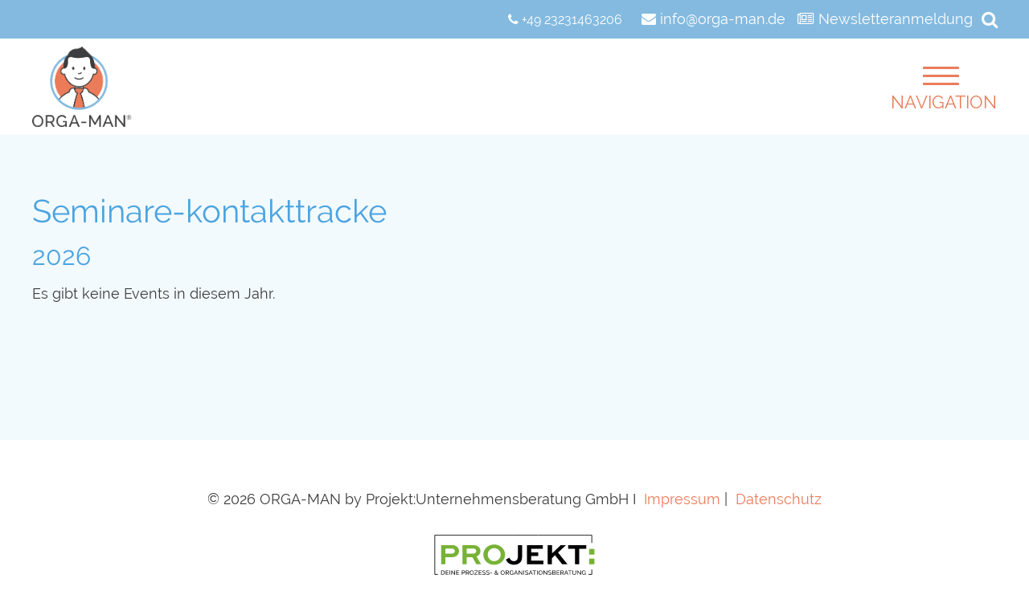

--- FILE ---
content_type: text/html; charset=UTF-8
request_url: https://www.orga-man.de/seminare-kontakttracker.html
body_size: 2656
content:
<!DOCTYPE html>
<html lang="de">
<head>
<meta charset="UTF-8">
<title>Seminare-kontakttracker - ORGA MAN - Der Digitale  Organisations-Manager</title>
<base href="https://www.orga-man.de/">
<meta name="robots" content="index,follow">
<meta name="description" content="">
<meta name="generator" content="Contao Open Source CMS">
<link rel="canonical" href="https://www.orga-man.de/seminare-kontakttracker.html">
<meta name="viewport" content="width=device-width,initial-scale=1.0">
<link rel="stylesheet" href="/assets/css/layout.min.css,responsive.min.css,columns.css,colorbox.min.css,s...-c7ece525.css"><script src="/assets/js/jquery.min.js-c31f118d.js"></script><meta property="og:title" content="ORGA MAN - Der Digitale Organisations-Manager"><meta property="og:type" content="website"><meta property="og:image:width" content="353"><meta property="og:image:height" content="353"><meta property="og:image:secure_url" content="https://www.orga-man.de/files/uploads/icons/Kontacktracker.png"><meta property="og:image" content="https://www.orga-man.de/files/uploads/icons/Kontacktracker.png"><meta property="og:description" content="Softwarelösung rund um das Thema Organisations-, Prozess-, Projekt- und Wissensmanagement"><meta name="twitter:card" content="summary_large_image"><meta name="twitter:title" content="ORGA MAN - Der Digitale Organisations-Manager"><meta name="twitter:description" content="Softwarelösung rund um das Thema Organisations-, Prozess-, Projekt- und Wissensmanagement"><meta name="twitter:image" content="https://www.orga-man.de/files/layout/img/orga-man.png"><meta property="og:locale" content="de_DE"><meta property="og:url" content="https://www.orga-man.de/seminare-kontakttracker.html">
</head>
<body id="top" class="standard">
<!-- indexer::stop -->
<nav class="mod_navigation block" id="menu">
<a href="/seminare-kontakttracker.html#skipNavigation1" class="invisible">Navigation überspringen</a>
<ul class="level_1">
<li><a href="/" title="Home">Home</a></li>
<li><a href="/philosophie.html" title="Selbstverständnis">Selbstverständnis</a></li>
<li><a href="/toolbox.html" title="Toolbox">Toolbox</a></li>
<li><a href="/quickstart4utilities.html" title="quickstart4utilities">quickstart4utilities</a></li>
<li><a href="/beratung.html" title="Beratung &amp; Service">Beratung & Service</a></li>
<li><a href="/einblicke.html" title="Einblicke">Einblicke</a></li>
<li><a href="/news.html" title="News">News</a></li>
<li><a href="/partner.html" title="Partner">Partner</a></li>
<li><a href="/kontakt.html" title="Kontakt">Kontakt</a></li>
<li><a href="/impressum.html" title="Impressum">Impressum</a></li>
<li><a href="/datenschutz.html" title="Datenschutz">Datenschutz</a></li>
</ul>
<span id="skipNavigation1" class="invisible"></span>
</nav>
<!-- indexer::continue -->
<div id="wrapper">
<header id="header">
<div class="inside">
<div class="top">
<div class="inner"><!--<div class="login"><i class="fa fa-fw" aria-hidden="true"></i><a href="&#123;&#123;link_url::21|urlattr&#125;&#125;">Login</a></div>-->
<div class="kontakt">
<a class="phone" href="tel:+4923231463206"><i class="fa fa-phone" aria-hidden="true"></i> +49 23231463206</a>
<a class="mail" href="mailto:info@orga-man.de" title="E-Mail senden an info@orga-man.de"><i class="fa fa-envelope"></i> info@orga-man.de</a>
<a href="https://projektdp.de/newsletteranmeldung.html" target="_blank" title="Newsletteranmeldung"><i class="fa fa-newspaper-o"></i>   Newsletteranmeldung</a></div>
<div class="search-bar">
<a href="javascript%3Avoid(0);"></a>
<!-- indexer::stop -->
<div class="mod_form block">
<form action="/suchergebnisse.html" method="get" enctype="application/x-www-form-urlencoded">
<div class="formbody">
<div class="widget widget-text mandatory">
<label for="ctrl_11" class="mandatory">
<span class="invisible">Pflichtfeld </span>Suche<span class="mandatory">*</span>
</label>
<input type="text" name="keywords" id="ctrl_11" class="text mandatory" value="" required>
</div>
<div class="widget widget-submit">
<button type="submit" id="ctrl_12" class="submit">Suchen</button>
</div>
</div>
</form>
</div>
<!-- indexer::continue -->
<script>document.currentScript.previousElementSibling.querySelector('form')?.addEventListener('submit',e=>{if(e.submitter){setTimeout(()=>e.submitter.disabled=!0);setTimeout(()=>e.submitter.disabled=!1,30000)}})</script>
</div>
</div>
</div>
<div class="inner">
<div id="logo">
<a href="https://www.orga-man.de" title="ORGA MAN - Der Digitale  Organisations-Manager"></a>
</div>
<div class="menu">
<a id="menuBars" href="#menu">
<span></span>
<span></span>
<span></span>
<span></span>
Navigation
</a>
</div>
</div>            </div>
</header>
<div id="container">
<main id="main">
<div class="inside">
<div class="mod_article block" id="article-53">
<div class="article-inner-wrapper">
<h1 class="content-headline">Seminare-kontakttracke</h1>
<!-- indexer::stop -->
<div class="mod_eventlist block">
<h2> 2026</h2>
<div class="empty">Es gibt keine Events in diesem Jahr.</div>
</div>
<!-- indexer::continue -->
</div>
</div>
</div>
</main>
</div>
<a href="https://www.orga-man.de" id="scrollup"><i class="fa fa-angle-up" aria-hidden="true"></i></a>
<footer id="footer">
<div class="inside">
<div class="mod_article block" id="article-2">
<div class="article-inner-wrapper">
<div class="content-text">
<div class="rte">
<p style="text-align: center;">© 2026 ORGA-MAN by Projekt:Unternehmensberatung GmbH I&nbsp; <a title="Impressum" href="/impressum.html">Impressum</a>&nbsp;|&nbsp; <a title="Datenschutz" href="/datenschutz.html">Datenschutz</a></p>
</div>
</div>
<div class="text-center content-image">
<figure>
<a target="_blank" href="https://projektdp.de/" rel="noreferrer noopener">                                                                                    <img src="/assets/images/5/projektdp-logo-4v56dasab4t8x2k.svg" alt="projektdp.de" title="projektdp.de" width="200" height="50">
</a>
</figure>
</div>
</div>
</div>
</div>
</footer>
</div>
<script src="/assets/jquery-ui/js/jquery-ui.min.js?v=1.13.2"></script>
<script>jQuery(function($){$(document).accordion({heightStyle:'content',header:'.toggler',collapsible:!0,active:!1,create:function(event,ui){ui.header.addClass('active');$('.toggler').attr('tabindex',0)},activate:function(event,ui){ui.newHeader.addClass('active');ui.oldHeader.removeClass('active');$('.toggler').attr('tabindex',0)}})})</script>
<script src="/assets/colorbox/js/colorbox.min.js?v=1.6.4.2"></script>
<script>(function($){$(document).ready(function(){$('a[data-lightbox]').map(function(){$(this).colorbox({loop:!1,rel:$(this).attr('data-lightbox'),maxWidth:'95%',maxHeight:'95%',current:'Bild {current} von {total}',previous:"Voheriges",next:"Nächstes",close:"Schließen",xhrError:"Dieser Inhalte konnte nicht geladen werden.",imgError:"Dieses Bild konnte nicht geladen werden."})})})})(jQuery)</script>
<script src="/assets/swipe/js/swipe.min.js?v=2.2.2"></script>
<script>(function(){var e=document.querySelectorAll('.content-slider, .slider-control'),c,i;for(i=0;i<e.length;i+=2){c=e[i].getAttribute('data-config').split(',');new Swipe(e[i],{'auto':parseInt(c[0]),'speed':parseInt(c[1]),'startSlide':parseInt(c[2]),'continuous':parseInt(c[3]),'menu':e[i+1]})}})()</script>
<script>(function(){var p=document.querySelector('p.error')||document.querySelector('p.confirm');if(p){p.scrollIntoView()}})()</script>
<script src="/files/layout/js/JampHelper.js?v=bf35cb54"></script><script src="/files/layout/js/main.js?v=b93c6990"></script><script type="application/ld+json">
{
    "@context": "https:\/\/schema.org",
    "@graph": [
        {
            "@type": "WebPage"
        },
        {
            "@id": "#\/schema\/image\/adff452e-bc30-11ee-917c-001a4a1513d2",
            "@type": "ImageObject",
            "contentUrl": "\/assets\/images\/5\/projektdp-logo-4v56dasab4t8x2k.svg",
            "name": "projektdp.de"
        }
    ]
}
</script>
<script type="application/ld+json">
{
    "@context": "https:\/\/schema.contao.org",
    "@graph": [
        {
            "@type": "Page",
            "fePreview": false,
            "groups": [],
            "noSearch": false,
            "pageId": 37,
            "protected": false,
            "title": "Seminare-kontakttracker"
        }
    ]
}
</script></body>
</html>

--- FILE ---
content_type: text/css
request_url: https://www.orga-man.de/assets/css/layout.min.css,responsive.min.css,columns.css,colorbox.min.css,s...-c7ece525.css
body_size: 20083
content:
body,form,figure{margin:0;padding:0}img{border:0}header,footer,nav,section,aside,article,figure,figcaption{display:block}body{font-size:100.01%}select,input,textarea{font-size:99%}#container,.inside{position:relative}#main,#left,#right{float:left;position:relative}#main{width:100%}#left{margin-left:-100%}#right{margin-right:-100%}#footer{clear:both}#main .inside{min-height:1px}.ce_gallery>ul,.content-gallery>ul{margin:0;padding:0;overflow:hidden;list-style:none}.ce_gallery>ul li,.content-gallery>ul li{float:left}.ce_gallery>ul li.col_first,.content-gallery>ul li.col_first{clear:left}.float_left,.media--left>figure{float:left}.float_right,.media--right>figure{float:right}.block{overflow:hidden}.media{display:flow-root}.clear,#clear{height:.1px;font-size:.1px;line-height:.1px;clear:both}.invisible{border:0;clip:rect(0 0 0 0);height:1px;margin:-1px;overflow:hidden;padding:0;position:absolute;width:1px}.custom{display:block}#container:after,.custom:after{content:"";display:table;clear:both}
@media (max-width:767px){#wrapper{margin:0;width:auto}#container{padding-left:0;padding-right:0}#main,#left,#right{float:none;width:auto}#left{right:0;margin-left:0}#right{margin-right:0}}img{max-width:100%;height:auto}.audio_container audio{max-width:100%}.video_container video{max-width:100%;height:auto}.aspect,.responsive{position:relative;height:0}.aspect iframe,.responsive iframe{position:absolute;top:0;left:0;width:100%;height:100%}.aspect--16\:9,.responsive.ratio-169{padding-bottom:56.25%}.aspect--16\:10,.responsive.ratio-1610{padding-bottom:62.5%}.aspect--21\:9,.responsive.ratio-219{padding-bottom:42.8571%}.aspect--4\:3,.responsive.ratio-43{padding-bottom:75%}.aspect--3\:2,.responsive.ratio-32{padding-bottom:66.6666%}
.rs-columns {
  clear: both;
  display: inline-block;
  width: 100%;
}

.rs-column {
  float: left;
  width: 100%;
  margin-top: 7.69231%;
  margin-right: 7.69231%;
}
.rs-column.-large-first {
  clear: left;
}
.rs-column.-large-last {
  margin-right: -5px;
}
.rs-column.-large-first-row {
  margin-top: 0;
}
.rs-column.-large-col-1-1 {
  width: 100%;
}
.rs-column.-large-col-2-1 {
  width: 46.15385%;
}
.rs-column.-large-col-2-2 {
  width: 100%;
}
.rs-column.-large-col-3-1 {
  width: 28.20513%;
}
.rs-column.-large-col-3-2 {
  width: 64.10256%;
}
.rs-column.-large-col-3-3 {
  width: 100%;
}
.rs-column.-large-col-4-1 {
  width: 19.23077%;
}
.rs-column.-large-col-4-2 {
  width: 46.15385%;
}
.rs-column.-large-col-4-3 {
  width: 73.07692%;
}
.rs-column.-large-col-4-4 {
  width: 100%;
}
.rs-column.-large-col-5-1 {
  width: 13.84615%;
}
.rs-column.-large-col-5-2 {
  width: 35.38462%;
}
.rs-column.-large-col-5-3 {
  width: 56.92308%;
}
.rs-column.-large-col-5-4 {
  width: 78.46154%;
}
.rs-column.-large-col-5-5 {
  width: 100%;
}
.rs-column.-large-col-6-1 {
  width: 10.25641%;
}
.rs-column.-large-col-6-2 {
  width: 28.20513%;
}
.rs-column.-large-col-6-3 {
  width: 46.15385%;
}
.rs-column.-large-col-6-4 {
  width: 64.10256%;
}
.rs-column.-large-col-6-5 {
  width: 82.05128%;
}
.rs-column.-large-col-6-6 {
  width: 100%;
}
@media screen and (max-width: 900px) {
  .rs-column {
    margin-top: 7.69231%;
    margin-right: 7.69231%;
  }
  .rs-column.-large-first {
    clear: none;
  }
  .rs-column.-large-last {
    margin-right: 7.69231%;
  }
  .rs-column.-large-first-row {
    margin-top: 7.69231%;
  }
  .rs-column.-medium-first {
    clear: left;
  }
  .rs-column.-medium-last {
    margin-right: -5px;
  }
  .rs-column.-medium-first-row {
    margin-top: 0;
  }
  .rs-column.-medium-col-1-1 {
    width: 100%;
  }
  .rs-column.-medium-col-2-1 {
    width: 46.15385%;
  }
  .rs-column.-medium-col-2-2 {
    width: 100%;
  }
  .rs-column.-medium-col-3-1 {
    width: 28.20513%;
  }
  .rs-column.-medium-col-3-2 {
    width: 64.10256%;
  }
  .rs-column.-medium-col-3-3 {
    width: 100%;
  }
  .rs-column.-medium-col-4-1 {
    width: 19.23077%;
  }
  .rs-column.-medium-col-4-2 {
    width: 46.15385%;
  }
  .rs-column.-medium-col-4-3 {
    width: 73.07692%;
  }
  .rs-column.-medium-col-4-4 {
    width: 100%;
  }
  .rs-column.-medium-col-5-1 {
    width: 13.84615%;
  }
  .rs-column.-medium-col-5-2 {
    width: 35.38462%;
  }
  .rs-column.-medium-col-5-3 {
    width: 56.92308%;
  }
  .rs-column.-medium-col-5-4 {
    width: 78.46154%;
  }
  .rs-column.-medium-col-5-5 {
    width: 100%;
  }
  .rs-column.-medium-col-6-1 {
    width: 10.25641%;
  }
  .rs-column.-medium-col-6-2 {
    width: 28.20513%;
  }
  .rs-column.-medium-col-6-3 {
    width: 46.15385%;
  }
  .rs-column.-medium-col-6-4 {
    width: 64.10256%;
  }
  .rs-column.-medium-col-6-5 {
    width: 82.05128%;
  }
  .rs-column.-medium-col-6-6 {
    width: 100%;
  }
}
@media screen and (max-width: 599px) {
  .rs-column {
    margin-top: 7.69231%;
    margin-right: 7.69231%;
  }
  .rs-column.-large-last {
    margin-right: 7.69231%;
  }
  .rs-column.-large-first-row {
    margin-top: 7.69231%;
  }
  .rs-column.-medium-first {
    clear: none;
  }
  .rs-column.-medium-last {
    margin-right: 7.69231%;
  }
  .rs-column.-medium-first-row {
    margin-top: 7.69231%;
  }
  .rs-column.-small-first {
    clear: left;
  }
  .rs-column.-small-last {
    margin-right: -5px;
  }
  .rs-column.-small-first-row {
    margin-top: 0;
  }
  .rs-column.-small-col-1-1 {
    width: 100%;
  }
  .rs-column.-small-col-2-1 {
    width: 46.15385%;
  }
  .rs-column.-small-col-2-2 {
    width: 100%;
  }
  .rs-column.-small-col-3-1 {
    width: 28.20513%;
  }
  .rs-column.-small-col-3-2 {
    width: 64.10256%;
  }
  .rs-column.-small-col-3-3 {
    width: 100%;
  }
  .rs-column.-small-col-4-1 {
    width: 19.23077%;
  }
  .rs-column.-small-col-4-2 {
    width: 46.15385%;
  }
  .rs-column.-small-col-4-3 {
    width: 73.07692%;
  }
  .rs-column.-small-col-4-4 {
    width: 100%;
  }
  .rs-column.-small-col-5-1 {
    width: 13.84615%;
  }
  .rs-column.-small-col-5-2 {
    width: 35.38462%;
  }
  .rs-column.-small-col-5-3 {
    width: 56.92308%;
  }
  .rs-column.-small-col-5-4 {
    width: 78.46154%;
  }
  .rs-column.-small-col-5-5 {
    width: 100%;
  }
  .rs-column.-small-col-6-1 {
    width: 10.25641%;
  }
  .rs-column.-small-col-6-2 {
    width: 28.20513%;
  }
  .rs-column.-small-col-6-3 {
    width: 46.15385%;
  }
  .rs-column.-small-col-6-4 {
    width: 64.10256%;
  }
  .rs-column.-small-col-6-5 {
    width: 82.05128%;
  }
  .rs-column.-small-col-6-6 {
    width: 100%;
  }
}

#colorbox,#cboxOverlay,#cboxWrapper{position:absolute;top:0;left:0;z-index:9999;overflow:hidden;-webkit-transform:translate3d(0,0,0)}#cboxWrapper{max-width:none}#cboxOverlay{position:fixed;width:100%;height:100%}#cboxMiddleLeft,#cboxBottomLeft{clear:left}#cboxContent{position:relative}#cboxLoadedContent{overflow:auto;-webkit-overflow-scrolling:touch}#cboxTitle{margin:0}#cboxLoadingOverlay,#cboxLoadingGraphic{position:absolute;top:0;left:0;width:100%;height:100%}#cboxPrevious,#cboxNext,#cboxClose,#cboxSlideshow{cursor:pointer}.cboxPhoto{float:left;margin:auto;border:0;display:block;max-width:none;-ms-interpolation-mode:bicubic}.cboxIframe{width:100%;height:100%;display:block;border:0;padding:0;margin:0}#colorbox,#cboxContent,#cboxLoadedContent{box-sizing:content-box;-moz-box-sizing:content-box;-webkit-box-sizing:content-box}#cboxOverlay{background:#000;opacity:.9;filter:alpha(opacity = 90)}#colorbox{outline:0}#cboxContent{margin-top:20px;background:#000}.cboxIframe{background:#fff}#cboxError{padding:50px;border:1px solid #ccc}#cboxLoadedContent{border:5px solid #000;background:#fff}#cboxTitle{position:absolute;top:-20px;left:0;color:#ccc}#cboxCurrent{position:absolute;top:-20px;right:0;color:#ccc}#cboxLoadingGraphic{background:url(../../assets/colorbox/images/loading.gif) no-repeat center center}#cboxPrevious,#cboxNext,#cboxSlideshow,#cboxClose{border:0;padding:0;margin:0;overflow:visible;width:auto;background:0 0}#cboxPrevious:active,#cboxNext:active,#cboxSlideshow:active,#cboxClose:active{outline:0}#cboxSlideshow{position:absolute;top:-20px;right:90px;color:#fff}#cboxPrevious{position:absolute;top:50%;left:5px;margin-top:-32px;background:url(../../assets/colorbox/images/controls.png) no-repeat top left;width:28px;height:65px;text-indent:-9999px}#cboxPrevious:hover{background-position:bottom left}#cboxNext{position:absolute;top:50%;right:5px;margin-top:-32px;background:url(../../assets/colorbox/images/controls.png) no-repeat top right;width:28px;height:65px;text-indent:-9999px}#cboxNext:hover{background-position:bottom right}#cboxClose{position:absolute;top:5px;right:5px;display:block;background:url(../../assets/colorbox/images/controls.png) no-repeat top center;width:38px;height:19px;text-indent:-9999px}#cboxClose:hover{background-position:bottom center}
.content-slider{overflow:hidden;visibility:hidden;position:relative}.slider-wrapper{overflow:hidden;position:relative}.slider-wrapper>*{float:left;width:100%;position:relative}.slider-control{height:30px;position:relative}.slider-control a,.slider-control .slider-menu{position:absolute;top:9px;display:inline-block}.slider-control .slider-prev{left:0}.slider-control .slider-next{right:0}.slider-control .slider-menu{top:0;width:50%;left:50%;margin-left:-25%;font-size:27px;text-align:center}.slider-control .slider-menu b{color:#bbb;cursor:pointer}.slider-control .slider-menu b.active{color:#666}
/*! normalize.css v7.0.0 | MIT License | github.com/necolas/normalize.css */

/* Document
   ========================================================================== */

/**
 * 1. Correct the line height in all browsers.
 * 2. Prevent adjustments of font size after orientation changes in
 *    IE on Windows Phone and in iOS.
 */

html {
    line-height: 1.15; /* 1 */
    -ms-text-size-adjust: 100%; /* 2 */
    -webkit-text-size-adjust: 100%; /* 2 */
}

/* Sections
   ========================================================================== */

/**
 * Remove the margin in all browsers (opinionated).
 */

body {
    margin: 0;
}

/**
 * Add the correct display in IE 9-.
 */

article,
aside,
footer,
header,
nav,
section {
    display: block;
}

/**
 * Correct the font size and margin on `h1` elements within `section` and
 * `article` contexts in Chrome, Firefox, and Safari.
 */

h1 {
    font-size: 2em;
    margin: 0.67em 0;
}

/* Grouping content
   ========================================================================== */

/**
 * Add the correct display in IE 9-.
 * 1. Add the correct display in IE.
 */

figcaption,
figure,
main { /* 1 */
    display: block;
}

/**
 * Add the correct margin in IE 8.
 */

figure {
    margin: 1em 40px;
}

/**
 * 1. Add the correct box sizing in Firefox.
 * 2. Show the overflow in Edge and IE.
 */

hr {
    box-sizing: content-box; /* 1 */
    height: 0; /* 1 */
    overflow: visible; /* 2 */
}

/**
 * 1. Correct the inheritance and scaling of font size in all browsers.
 * 2. Correct the odd `em` font sizing in all browsers.
 */

pre {
    font-family: monospace, monospace; /* 1 */
    font-size: 1em; /* 2 */
}

/* Text-level semantics
   ========================================================================== */

/**
 * 1. Remove the gray background on active links in IE 10.
 * 2. Remove gaps in links underline in iOS 8+ and Safari 8+.
 */

a {
    background-color: transparent; /* 1 */
    -webkit-text-decoration-skip: objects; /* 2 */
}

/**
 * 1. Remove the bottom border in Chrome 57- and Firefox 39-.
 * 2. Add the correct text decoration in Chrome, Edge, IE, Opera, and Safari.
 */

abbr[title] {
    border-bottom: none; /* 1 */
    text-decoration: underline; /* 2 */
    text-decoration: underline dotted; /* 2 */
}

/**
 * Prevent the duplicate application of `bolder` by the next rule in Safari 6.
 */

b,
strong {
    font-weight: inherit;
}

/**
 * Add the correct font weight in Chrome, Edge, and Safari.
 */

b,
strong {
    font-weight: bolder;
}

/**
 * 1. Correct the inheritance and scaling of font size in all browsers.
 * 2. Correct the odd `em` font sizing in all browsers.
 */

code,
kbd,
samp {
    font-family: monospace, monospace; /* 1 */
    font-size: 1em; /* 2 */
}

/**
 * Add the correct font style in Android 4.3-.
 */

dfn {
    font-style: italic;
}

/**
 * Add the correct background and color in IE 9-.
 */

mark {
    background-color: #ff0;
    color: #000;
}

/**
 * Add the correct font size in all browsers.
 */

small {
    font-size: 80%;
}

/**
 * Prevent `sub` and `sup` elements from affecting the line height in
 * all browsers.
 */

sub,
sup {
    font-size: 75%;
    line-height: 0;
    position: relative;
    vertical-align: baseline;
}

sub {
    bottom: -0.25em;
}

sup {
    top: -0.5em;
}

/* Embedded content
   ========================================================================== */

/**
 * Add the correct display in IE 9-.
 */

audio,
video {
    display: inline-block;
}

/**
 * Add the correct display in iOS 4-7.
 */

audio:not([controls]) {
    display: none;
    height: 0;
}

/**
 * Remove the border on images inside links in IE 10-.
 */

img {
    border-style: none;
}

/**
 * Hide the overflow in IE.
 */

svg:not(:root) {
    overflow: hidden;
}

/* Forms
   ========================================================================== */

/**
 * 1. Change the font styles in all browsers (opinionated).
 * 2. Remove the margin in Firefox and Safari.
 */

button,
input,
optgroup,
select,
textarea {
    font-family: sans-serif; /* 1 */
    font-size: 100%; /* 1 */
    line-height: 1.15; /* 1 */
    margin: 0; /* 2 */
}

/**
 * Show the overflow in IE.
 * 1. Show the overflow in Edge.
 */

button,
input { /* 1 */
    overflow: visible;
}

/**
 * Remove the inheritance of text transform in Edge, Firefox, and IE.
 * 1. Remove the inheritance of text transform in Firefox.
 */

button,
select { /* 1 */
    text-transform: none;
}

/**
 * 1. Prevent a WebKit bug where (2) destroys native `audio` and `video`
 *    controls in Android 4.
 * 2. Correct the inability to style clickable types in iOS and Safari.
 */

button,
html [type="button"], /* 1 */
[type="reset"],
[type="submit"] {
    -webkit-appearance: button; /* 2 */
}

/**
 * Remove the inner border and padding in Firefox.
 */

button::-moz-focus-inner,
[type="button"]::-moz-focus-inner,
[type="reset"]::-moz-focus-inner,
[type="submit"]::-moz-focus-inner {
    border-style: none;
    padding: 0;
}

/**
 * Restore the focus styles unset by the previous rule.
 */

button:-moz-focusring,
[type="button"]:-moz-focusring,
[type="reset"]:-moz-focusring,
[type="submit"]:-moz-focusring {
    outline: 1px dotted ButtonText;
}

/**
 * Correct the padding in Firefox.
 */

fieldset {
    padding: 0.35em 0.75em 0.625em;
}

/**
 * 1. Correct the text wrapping in Edge and IE.
 * 2. Correct the color inheritance from `fieldset` elements in IE.
 * 3. Remove the padding so developers are not caught out when they zero out
 *    `fieldset` elements in all browsers.
 */

legend {
    box-sizing: border-box; /* 1 */
    color: inherit; /* 2 */
    display: table; /* 1 */
    max-width: 100%; /* 1 */
    padding: 0; /* 3 */
    white-space: normal; /* 1 */
}

/**
 * 1. Add the correct display in IE 9-.
 * 2. Add the correct vertical alignment in Chrome, Firefox, and Opera.
 */

progress {
    display: inline-block; /* 1 */
    vertical-align: baseline; /* 2 */
}

/**
 * Remove the default vertical scrollbar in IE.
 */

textarea {
    overflow: auto;
}

/**
 * 1. Add the correct box sizing in IE 10-.
 * 2. Remove the padding in IE 10-.
 */

[type="checkbox"],
[type="radio"] {
    box-sizing: border-box; /* 1 */
    padding: 0; /* 2 */
}

/**
 * Correct the cursor style of increment and decrement buttons in Chrome.
 */

[type="number"]::-webkit-inner-spin-button,
[type="number"]::-webkit-outer-spin-button {
    height: auto;
}

/**
 * 1. Correct the odd appearance in Chrome and Safari.
 * 2. Correct the outline style in Safari.
 */

[type="search"] {
    -webkit-appearance: textfield; /* 1 */
    outline-offset: -2px; /* 2 */
}

/**
 * Remove the inner padding and cancel buttons in Chrome and Safari on macOS.
 */

[type="search"]::-webkit-search-cancel-button,
[type="search"]::-webkit-search-decoration {
    -webkit-appearance: none;
}

/**
 * 1. Correct the inability to style clickable types in iOS and Safari.
 * 2. Change font properties to `inherit` in Safari.
 */

::-webkit-file-upload-button {
    -webkit-appearance: button; /* 1 */
    font: inherit; /* 2 */
}

/* Interactive
   ========================================================================== */

/*
 * Add the correct display in IE 9-.
 * 1. Add the correct display in Edge, IE, and Firefox.
 */

details, /* 1 */
menu {
    display: block;
}

/*
 * Add the correct display in all browsers.
 */

summary {
    display: list-item;
}

/* Scripting
   ========================================================================== */

/**
 * Add the correct display in IE 9-.
 */

canvas {
    display: inline-block;
}

/**
 * Add the correct display in IE.
 */

template {
    display: none;
}

/* Hidden
   ========================================================================== */

/**
 * Add the correct display in IE 10-.
 */

[hidden] {
    display: none;
}

/* rs-columns */

.rs-columns {
    display: block;
    width: initial;
    margin: 0 -25px;
    overflow: hidden;
}

.rs-column {
    float: left;
    padding: 0 25px;
    margin: 0 0 30px 0;
}

.rs-column.-large-last {
    margin-right: 0;
}

.rs-column.-large-first-row {
    margin-top: 0;
}

.rs-column.-large-col-1-1 {
    width: 100%;
}

.rs-column.-large-col-2-1 {
    width: 50%;
}

.rs-column.-large-col-2-2 {
    width: 100%;
}

.rs-column.-large-col-3-1 {
    width: 33.33333333%;
}

.rs-column.-large-col-3-2 {
    width: 66.66666666%;
}

.rs-column.-large-col-3-3 {
    width: 100%;
}

.rs-column.-large-col-4-1 {
    width: 25%;
}

.rs-column.-large-col-4-2 {
    width: 50%;
}

.rs-column.-large-col-4-3 {
    width: 75%;
}

.rs-column.-large-col-4-4 {
    width: 100%;
}

.rs-column.-large-col-5-1 {
    width: 20%;
}

.rs-column.-large-col-5-2 {
    width: 40%;
}

.rs-column.-large-col-5-3 {
    width: 60%;
}

.rs-column.-large-col-5-4 {
    width: 80%;
}

.rs-column.-large-col-5-5 {
    width: 100%;
}

.rs-column.-large-col-6-1 {
    width: 16.66666666%;
}

.rs-column.-large-col-6-2 {
    width: 33.33333333%;
}

.rs-column.-large-col-6-3 {
    width: 50%;
}

.rs-column.-large-col-6-4 {
    width: 66.66666666%;
}

.rs-column.-large-col-6-5 {
    width: 83.33333333%;
}

.rs-column.-large-col-6-6 {
    width: 100%;
}

@media screen and (max-width: 991px) {
    .rs-columns {
        margin: 0 -10px;
    }

    .rs-column {
        padding: 0 10px;
    }

    .rs-column.-large-first {
        clear: none;
    }

    .rs-column.-large-last {
        margin-right: 0;
    }

    .rs-column.-large-first-row {
    }

    .rs-column.-medium-first {
        clear: left;
    }

    .rs-column.-medium-last {
    }

    .rs-column.-medium-first-row {
    }

    .rs-column.-medium-col-1-1 {
        width: 100%;
    }

    .rs-column.-medium-col-2-1 {
        width: 50%;
    }

    .rs-column.-medium-col-2-2 {
        width: 100%;
    }

    .rs-column.-medium-col-3-1 {
        width: 33.33333333%;
    }

    .rs-column.-medium-col-3-2 {
        width: 66.66666666%;
    }

    .rs-column.-medium-col-3-3 {
        width: 100%;
    }

    .rs-column.-medium-col-4-1 {
        width: 25%;
    }

    .rs-column.-medium-col-4-2 {
        width: 50%;
    }

    .rs-column.-medium-col-4-3 {
        width: 75%;
    }

    .rs-column.-medium-col-4-4 {
        width: 100%;
    }

    .rs-column.-medium-col-5-1 {
        width: 20%;
    }

    .rs-column.-medium-col-5-2 {
        width: 40%;
    }

    .rs-column.-medium-col-5-3 {
        width: 60%;
    }

    .rs-column.-medium-col-5-4 {
        width: 80%;
    }

    .rs-column.-medium-col-5-5 {
        width: 100%;
    }

    .rs-column.-medium-col-6-1 {
        width: 16.66666666%;
    }

    .rs-column.-medium-col-6-2 {
        width: 33.33333333%;
    }

    .rs-column.-medium-col-6-3 {
        width: 50%;
    }

    .rs-column.-medium-col-6-4 {
        width: 66.66666666%;
    }

    .rs-column.-medium-col-6-5 {
        width: 83.33333333%;
    }

    .rs-column.-medium-col-6-6 {
        width: 100%;
    }

}

@media screen and (max-width: 767px) {
    .rs-column {
        margin-bottom: 15px;
    }

    .rs-column.-medium-first {
        clear: none;
    }

    .rs-column.-medium-last {
    }

    .rs-column.-medium-first-row {
    }

    .rs-column.-small-first {
        clear: left;
    }

    .rs-column.-small-last {
    }

    .rs-column.-small-first-row {
        margin-top: 0;
    }

    .rs-column.-small-col-1-1 {
        width: 100%;
    }

    .rs-column.-small-col-2-1 {
        width: 50%;
    }

    .rs-column.-small-col-2-2 {
        width: 100%;
    }

    .rs-column.-small-col-3-1 {
        width: 33.33333333%;
    }

    .rs-column.-small-col-3-2 {
        width: 66.66666666%;
    }

    .rs-column.-small-col-3-3 {
        width: 100%;
    }

    .rs-column.-small-col-4-1 {
        width: 25%;
    }

    .rs-column.-small-col-4-2 {
        width: 50%;
    }

    .rs-column.-small-col-4-3 {
        width: 75%;
    }

    .rs-column.-small-col-4-4 {
        width: 100%;
    }

    .rs-column.-small-col-5-1 {
        width: 20%;
    }

    .rs-column.-small-col-5-2 {
        width: 40%;
    }

    .rs-column.-small-col-5-3 {
        width: 60%;
    }

    .rs-column.-small-col-5-4 {
        width: 80%;
    }

    .rs-column.-small-col-5-5 {
        width: 100%;
    }

    .rs-column.-small-col-6-1 {
        width: 16.66666666%;
    }

    .rs-column.-small-col-6-2 {
        width: 33.33333333%;
    }

    .rs-column.-small-col-6-3 {
        width: 50%;
    }

    .rs-column.-small-col-6-4 {
        width: 66.66666666%;
    }

    .rs-column.-small-col-6-5 {
        width: 83.33333333%;
    }

    .rs-column.-small-col-6-6 {
        width: 100%;
    }
}
/*!
 *  Font Awesome 4.5.0 by @davegandy - http://fontawesome.io - @fontawesome
 *  License - http://fontawesome.io/license (Font: SIL OFL 1.1, CSS: MIT License)
 */@font-face{font-family:'FontAwesome';src:url('../../files/layout/plugins/fontawesome/fonts/fontawesome-webfont.eot?v=4.5.0');src:url('../../files/layout/plugins/fontawesome/fonts/fontawesome-webfont.eot?#iefix&v=4.5.0') format('embedded-opentype'),url('../../files/layout/plugins/fontawesome/fonts/fontawesome-webfont.woff2?v=4.5.0') format('woff2'),url('../../files/layout/plugins/fontawesome/fonts/fontawesome-webfont.woff?v=4.5.0') format('woff'),url('../../files/layout/plugins/fontawesome/fonts/fontawesome-webfont.ttf?v=4.5.0') format('truetype'),url('../../files/layout/plugins/fontawesome/fonts/fontawesome-webfont.svg?v=4.5.0#fontawesomeregular') format('svg');font-weight:normal;font-style:normal}.fa{display:inline-block;font:normal normal normal 14px/1 FontAwesome;font-size:inherit;text-rendering:auto;-webkit-font-smoothing:antialiased;-moz-osx-font-smoothing:grayscale}.fa-lg{font-size:1.33333333em;line-height:.75em;vertical-align:-15%}.fa-2x{font-size:2em}.fa-3x{font-size:3em}.fa-4x{font-size:4em}.fa-5x{font-size:5em}.fa-fw{width:1.28571429em;text-align:center}.fa-ul{padding-left:0;margin-left:2.14285714em;list-style-type:none}.fa-ul>li{position:relative}.fa-li{position:absolute;left:-2.14285714em;width:2.14285714em;top:.14285714em;text-align:center}.fa-li.fa-lg{left:-1.85714286em}.fa-border{padding:.2em .25em .15em;border:solid .08em #eee;border-radius:.1em}.fa-pull-left{float:left}.fa-pull-right{float:right}.fa.fa-pull-left{margin-right:.3em}.fa.fa-pull-right{margin-left:.3em}.pull-right{float:right}.pull-left{float:left}.fa.pull-left{margin-right:.3em}.fa.pull-right{margin-left:.3em}.fa-spin{-webkit-animation:fa-spin 2s infinite linear;animation:fa-spin 2s infinite linear}.fa-pulse{-webkit-animation:fa-spin 1s infinite steps(8);animation:fa-spin 1s infinite steps(8)}@-webkit-keyframes fa-spin{0%{-webkit-transform:rotate(0deg);transform:rotate(0deg)}100%{-webkit-transform:rotate(359deg);transform:rotate(359deg)}}@keyframes fa-spin{0%{-webkit-transform:rotate(0deg);transform:rotate(0deg)}100%{-webkit-transform:rotate(359deg);transform:rotate(359deg)}}.fa-rotate-90{filter:progid:DXImageTransform.Microsoft.BasicImage(rotation=1);-webkit-transform:rotate(90deg);-ms-transform:rotate(90deg);transform:rotate(90deg)}.fa-rotate-180{filter:progid:DXImageTransform.Microsoft.BasicImage(rotation=2);-webkit-transform:rotate(180deg);-ms-transform:rotate(180deg);transform:rotate(180deg)}.fa-rotate-270{filter:progid:DXImageTransform.Microsoft.BasicImage(rotation=3);-webkit-transform:rotate(270deg);-ms-transform:rotate(270deg);transform:rotate(270deg)}.fa-flip-horizontal{filter:progid:DXImageTransform.Microsoft.BasicImage(rotation=0, mirror=1);-webkit-transform:scale(-1, 1);-ms-transform:scale(-1, 1);transform:scale(-1, 1)}.fa-flip-vertical{filter:progid:DXImageTransform.Microsoft.BasicImage(rotation=2, mirror=1);-webkit-transform:scale(1, -1);-ms-transform:scale(1, -1);transform:scale(1, -1)}:root .fa-rotate-90,:root .fa-rotate-180,:root .fa-rotate-270,:root .fa-flip-horizontal,:root .fa-flip-vertical{filter:none}.fa-stack{position:relative;display:inline-block;width:2em;height:2em;line-height:2em;vertical-align:middle}.fa-stack-1x,.fa-stack-2x{position:absolute;left:0;width:100%;text-align:center}.fa-stack-1x{line-height:inherit}.fa-stack-2x{font-size:2em}.fa-inverse{color:#fff}.fa-glass:before{content:"\f000"}.fa-music:before{content:"\f001"}.fa-search:before{content:"\f002"}.fa-envelope-o:before{content:"\f003"}.fa-heart:before{content:"\f004"}.fa-star:before{content:"\f005"}.fa-star-o:before{content:"\f006"}.fa-user:before{content:"\f007"}.fa-film:before{content:"\f008"}.fa-th-large:before{content:"\f009"}.fa-th:before{content:"\f00a"}.fa-th-list:before{content:"\f00b"}.fa-check:before{content:"\f00c"}.fa-remove:before,.fa-close:before,.fa-times:before{content:"\f00d"}.fa-search-plus:before{content:"\f00e"}.fa-search-minus:before{content:"\f010"}.fa-power-off:before{content:"\f011"}.fa-signal:before{content:"\f012"}.fa-gear:before,.fa-cog:before{content:"\f013"}.fa-trash-o:before{content:"\f014"}.fa-home:before{content:"\f015"}.fa-file-o:before{content:"\f016"}.fa-clock-o:before{content:"\f017"}.fa-road:before{content:"\f018"}.fa-download:before{content:"\f019"}.fa-arrow-circle-o-down:before{content:"\f01a"}.fa-arrow-circle-o-up:before{content:"\f01b"}.fa-inbox:before{content:"\f01c"}.fa-play-circle-o:before{content:"\f01d"}.fa-rotate-right:before,.fa-repeat:before{content:"\f01e"}.fa-refresh:before{content:"\f021"}.fa-list-alt:before{content:"\f022"}.fa-lock:before{content:"\f023"}.fa-flag:before{content:"\f024"}.fa-headphones:before{content:"\f025"}.fa-volume-off:before{content:"\f026"}.fa-volume-down:before{content:"\f027"}.fa-volume-up:before{content:"\f028"}.fa-qrcode:before{content:"\f029"}.fa-barcode:before{content:"\f02a"}.fa-tag:before{content:"\f02b"}.fa-tags:before{content:"\f02c"}.fa-book:before{content:"\f02d"}.fa-bookmark:before{content:"\f02e"}.fa-print:before{content:"\f02f"}.fa-camera:before{content:"\f030"}.fa-font:before{content:"\f031"}.fa-bold:before{content:"\f032"}.fa-italic:before{content:"\f033"}.fa-text-height:before{content:"\f034"}.fa-text-width:before{content:"\f035"}.fa-align-left:before{content:"\f036"}.fa-align-center:before{content:"\f037"}.fa-align-right:before{content:"\f038"}.fa-align-justify:before{content:"\f039"}.fa-list:before{content:"\f03a"}.fa-dedent:before,.fa-outdent:before{content:"\f03b"}.fa-indent:before{content:"\f03c"}.fa-video-camera:before{content:"\f03d"}.fa-photo:before,.fa-image:before,.fa-picture-o:before{content:"\f03e"}.fa-pencil:before{content:"\f040"}.fa-map-marker:before{content:"\f041"}.fa-adjust:before{content:"\f042"}.fa-tint:before{content:"\f043"}.fa-edit:before,.fa-pencil-square-o:before{content:"\f044"}.fa-share-square-o:before{content:"\f045"}.fa-check-square-o:before{content:"\f046"}.fa-arrows:before{content:"\f047"}.fa-step-backward:before{content:"\f048"}.fa-fast-backward:before{content:"\f049"}.fa-backward:before{content:"\f04a"}.fa-play:before{content:"\f04b"}.fa-pause:before{content:"\f04c"}.fa-stop:before{content:"\f04d"}.fa-forward:before{content:"\f04e"}.fa-fast-forward:before{content:"\f050"}.fa-step-forward:before{content:"\f051"}.fa-eject:before{content:"\f052"}.fa-chevron-left:before{content:"\f053"}.fa-chevron-right:before{content:"\f054"}.fa-plus-circle:before{content:"\f055"}.fa-minus-circle:before{content:"\f056"}.fa-times-circle:before{content:"\f057"}.fa-check-circle:before{content:"\f058"}.fa-question-circle:before{content:"\f059"}.fa-info-circle:before{content:"\f05a"}.fa-crosshairs:before{content:"\f05b"}.fa-times-circle-o:before{content:"\f05c"}.fa-check-circle-o:before{content:"\f05d"}.fa-ban:before{content:"\f05e"}.fa-arrow-left:before{content:"\f060"}.fa-arrow-right:before{content:"\f061"}.fa-arrow-up:before{content:"\f062"}.fa-arrow-down:before{content:"\f063"}.fa-mail-forward:before,.fa-share:before{content:"\f064"}.fa-expand:before{content:"\f065"}.fa-compress:before{content:"\f066"}.fa-plus:before{content:"\f067"}.fa-minus:before{content:"\f068"}.fa-asterisk:before{content:"\f069"}.fa-exclamation-circle:before{content:"\f06a"}.fa-gift:before{content:"\f06b"}.fa-leaf:before{content:"\f06c"}.fa-fire:before{content:"\f06d"}.fa-eye:before{content:"\f06e"}.fa-eye-slash:before{content:"\f070"}.fa-warning:before,.fa-exclamation-triangle:before{content:"\f071"}.fa-plane:before{content:"\f072"}.fa-calendar:before{content:"\f073"}.fa-random:before{content:"\f074"}.fa-comment:before{content:"\f075"}.fa-magnet:before{content:"\f076"}.fa-chevron-up:before{content:"\f077"}.fa-chevron-down:before{content:"\f078"}.fa-retweet:before{content:"\f079"}.fa-shopping-cart:before{content:"\f07a"}.fa-folder:before{content:"\f07b"}.fa-folder-open:before{content:"\f07c"}.fa-arrows-v:before{content:"\f07d"}.fa-arrows-h:before{content:"\f07e"}.fa-bar-chart-o:before,.fa-bar-chart:before{content:"\f080"}.fa-twitter-square:before{content:"\f081"}.fa-facebook-square:before{content:"\f082"}.fa-camera-retro:before{content:"\f083"}.fa-key:before{content:"\f084"}.fa-gears:before,.fa-cogs:before{content:"\f085"}.fa-comments:before{content:"\f086"}.fa-thumbs-o-up:before{content:"\f087"}.fa-thumbs-o-down:before{content:"\f088"}.fa-star-half:before{content:"\f089"}.fa-heart-o:before{content:"\f08a"}.fa-sign-out:before{content:"\f08b"}.fa-linkedin-square:before{content:"\f08c"}.fa-thumb-tack:before{content:"\f08d"}.fa-external-link:before{content:"\f08e"}.fa-sign-in:before{content:"\f090"}.fa-trophy:before{content:"\f091"}.fa-github-square:before{content:"\f092"}.fa-upload:before{content:"\f093"}.fa-lemon-o:before{content:"\f094"}.fa-phone:before{content:"\f095"}.fa-square-o:before{content:"\f096"}.fa-bookmark-o:before{content:"\f097"}.fa-phone-square:before{content:"\f098"}.fa-twitter:before{content:"\f099"}.fa-facebook-f:before,.fa-facebook:before{content:"\f09a"}.fa-github:before{content:"\f09b"}.fa-unlock:before{content:"\f09c"}.fa-credit-card:before{content:"\f09d"}.fa-feed:before,.fa-rss:before{content:"\f09e"}.fa-hdd-o:before{content:"\f0a0"}.fa-bullhorn:before{content:"\f0a1"}.fa-bell:before{content:"\f0f3"}.fa-certificate:before{content:"\f0a3"}.fa-hand-o-right:before{content:"\f0a4"}.fa-hand-o-left:before{content:"\f0a5"}.fa-hand-o-up:before{content:"\f0a6"}.fa-hand-o-down:before{content:"\f0a7"}.fa-arrow-circle-left:before{content:"\f0a8"}.fa-arrow-circle-right:before{content:"\f0a9"}.fa-arrow-circle-up:before{content:"\f0aa"}.fa-arrow-circle-down:before{content:"\f0ab"}.fa-globe:before{content:"\f0ac"}.fa-wrench:before{content:"\f0ad"}.fa-tasks:before{content:"\f0ae"}.fa-filter:before{content:"\f0b0"}.fa-briefcase:before{content:"\f0b1"}.fa-arrows-alt:before{content:"\f0b2"}.fa-group:before,.fa-users:before{content:"\f0c0"}.fa-chain:before,.fa-link:before{content:"\f0c1"}.fa-cloud:before{content:"\f0c2"}.fa-flask:before{content:"\f0c3"}.fa-cut:before,.fa-scissors:before{content:"\f0c4"}.fa-copy:before,.fa-files-o:before{content:"\f0c5"}.fa-paperclip:before{content:"\f0c6"}.fa-save:before,.fa-floppy-o:before{content:"\f0c7"}.fa-square:before{content:"\f0c8"}.fa-navicon:before,.fa-reorder:before,.fa-bars:before{content:"\f0c9"}.fa-list-ul:before{content:"\f0ca"}.fa-list-ol:before{content:"\f0cb"}.fa-strikethrough:before{content:"\f0cc"}.fa-underline:before{content:"\f0cd"}.fa-table:before{content:"\f0ce"}.fa-magic:before{content:"\f0d0"}.fa-truck:before{content:"\f0d1"}.fa-pinterest:before{content:"\f0d2"}.fa-pinterest-square:before{content:"\f0d3"}.fa-google-plus-square:before{content:"\f0d4"}.fa-google-plus:before{content:"\f0d5"}.fa-money:before{content:"\f0d6"}.fa-caret-down:before{content:"\f0d7"}.fa-caret-up:before{content:"\f0d8"}.fa-caret-left:before{content:"\f0d9"}.fa-caret-right:before{content:"\f0da"}.fa-columns:before{content:"\f0db"}.fa-unsorted:before,.fa-sort:before{content:"\f0dc"}.fa-sort-down:before,.fa-sort-desc:before{content:"\f0dd"}.fa-sort-up:before,.fa-sort-asc:before{content:"\f0de"}.fa-envelope:before{content:"\f0e0"}.fa-linkedin:before{content:"\f0e1"}.fa-rotate-left:before,.fa-undo:before{content:"\f0e2"}.fa-legal:before,.fa-gavel:before{content:"\f0e3"}.fa-dashboard:before,.fa-tachometer:before{content:"\f0e4"}.fa-comment-o:before{content:"\f0e5"}.fa-comments-o:before{content:"\f0e6"}.fa-flash:before,.fa-bolt:before{content:"\f0e7"}.fa-sitemap:before{content:"\f0e8"}.fa-umbrella:before{content:"\f0e9"}.fa-paste:before,.fa-clipboard:before{content:"\f0ea"}.fa-lightbulb-o:before{content:"\f0eb"}.fa-exchange:before{content:"\f0ec"}.fa-cloud-download:before{content:"\f0ed"}.fa-cloud-upload:before{content:"\f0ee"}.fa-user-md:before{content:"\f0f0"}.fa-stethoscope:before{content:"\f0f1"}.fa-suitcase:before{content:"\f0f2"}.fa-bell-o:before{content:"\f0a2"}.fa-coffee:before{content:"\f0f4"}.fa-cutlery:before{content:"\f0f5"}.fa-file-text-o:before{content:"\f0f6"}.fa-building-o:before{content:"\f0f7"}.fa-hospital-o:before{content:"\f0f8"}.fa-ambulance:before{content:"\f0f9"}.fa-medkit:before{content:"\f0fa"}.fa-fighter-jet:before{content:"\f0fb"}.fa-beer:before{content:"\f0fc"}.fa-h-square:before{content:"\f0fd"}.fa-plus-square:before{content:"\f0fe"}.fa-angle-double-left:before{content:"\f100"}.fa-angle-double-right:before{content:"\f101"}.fa-angle-double-up:before{content:"\f102"}.fa-angle-double-down:before{content:"\f103"}.fa-angle-left:before{content:"\f104"}.fa-angle-right:before{content:"\f105"}.fa-angle-up:before{content:"\f106"}.fa-angle-down:before{content:"\f107"}.fa-desktop:before{content:"\f108"}.fa-laptop:before{content:"\f109"}.fa-tablet:before{content:"\f10a"}.fa-mobile-phone:before,.fa-mobile:before{content:"\f10b"}.fa-circle-o:before{content:"\f10c"}.fa-quote-left:before{content:"\f10d"}.fa-quote-right:before{content:"\f10e"}.fa-spinner:before{content:"\f110"}.fa-circle:before{content:"\f111"}.fa-mail-reply:before,.fa-reply:before{content:"\f112"}.fa-github-alt:before{content:"\f113"}.fa-folder-o:before{content:"\f114"}.fa-folder-open-o:before{content:"\f115"}.fa-smile-o:before{content:"\f118"}.fa-frown-o:before{content:"\f119"}.fa-meh-o:before{content:"\f11a"}.fa-gamepad:before{content:"\f11b"}.fa-keyboard-o:before{content:"\f11c"}.fa-flag-o:before{content:"\f11d"}.fa-flag-checkered:before{content:"\f11e"}.fa-terminal:before{content:"\f120"}.fa-code:before{content:"\f121"}.fa-mail-reply-all:before,.fa-reply-all:before{content:"\f122"}.fa-star-half-empty:before,.fa-star-half-full:before,.fa-star-half-o:before{content:"\f123"}.fa-location-arrow:before{content:"\f124"}.fa-crop:before{content:"\f125"}.fa-code-fork:before{content:"\f126"}.fa-unlink:before,.fa-chain-broken:before{content:"\f127"}.fa-question:before{content:"\f128"}.fa-info:before{content:"\f129"}.fa-exclamation:before{content:"\f12a"}.fa-superscript:before{content:"\f12b"}.fa-subscript:before{content:"\f12c"}.fa-eraser:before{content:"\f12d"}.fa-puzzle-piece:before{content:"\f12e"}.fa-microphone:before{content:"\f130"}.fa-microphone-slash:before{content:"\f131"}.fa-shield:before{content:"\f132"}.fa-calendar-o:before{content:"\f133"}.fa-fire-extinguisher:before{content:"\f134"}.fa-rocket:before{content:"\f135"}.fa-maxcdn:before{content:"\f136"}.fa-chevron-circle-left:before{content:"\f137"}.fa-chevron-circle-right:before{content:"\f138"}.fa-chevron-circle-up:before{content:"\f139"}.fa-chevron-circle-down:before{content:"\f13a"}.fa-html5:before{content:"\f13b"}.fa-css3:before{content:"\f13c"}.fa-anchor:before{content:"\f13d"}.fa-unlock-alt:before{content:"\f13e"}.fa-bullseye:before{content:"\f140"}.fa-ellipsis-h:before{content:"\f141"}.fa-ellipsis-v:before{content:"\f142"}.fa-rss-square:before{content:"\f143"}.fa-play-circle:before{content:"\f144"}.fa-ticket:before{content:"\f145"}.fa-minus-square:before{content:"\f146"}.fa-minus-square-o:before{content:"\f147"}.fa-level-up:before{content:"\f148"}.fa-level-down:before{content:"\f149"}.fa-check-square:before{content:"\f14a"}.fa-pencil-square:before{content:"\f14b"}.fa-external-link-square:before{content:"\f14c"}.fa-share-square:before{content:"\f14d"}.fa-compass:before{content:"\f14e"}.fa-toggle-down:before,.fa-caret-square-o-down:before{content:"\f150"}.fa-toggle-up:before,.fa-caret-square-o-up:before{content:"\f151"}.fa-toggle-right:before,.fa-caret-square-o-right:before{content:"\f152"}.fa-euro:before,.fa-eur:before{content:"\f153"}.fa-gbp:before{content:"\f154"}.fa-dollar:before,.fa-usd:before{content:"\f155"}.fa-rupee:before,.fa-inr:before{content:"\f156"}.fa-cny:before,.fa-rmb:before,.fa-yen:before,.fa-jpy:before{content:"\f157"}.fa-ruble:before,.fa-rouble:before,.fa-rub:before{content:"\f158"}.fa-won:before,.fa-krw:before{content:"\f159"}.fa-bitcoin:before,.fa-btc:before{content:"\f15a"}.fa-file:before{content:"\f15b"}.fa-file-text:before{content:"\f15c"}.fa-sort-alpha-asc:before{content:"\f15d"}.fa-sort-alpha-desc:before{content:"\f15e"}.fa-sort-amount-asc:before{content:"\f160"}.fa-sort-amount-desc:before{content:"\f161"}.fa-sort-numeric-asc:before{content:"\f162"}.fa-sort-numeric-desc:before{content:"\f163"}.fa-thumbs-up:before{content:"\f164"}.fa-thumbs-down:before{content:"\f165"}.fa-youtube-square:before{content:"\f166"}.fa-youtube:before{content:"\f167"}.fa-xing:before{content:"\f168"}.fa-xing-square:before{content:"\f169"}.fa-youtube-play:before{content:"\f16a"}.fa-dropbox:before{content:"\f16b"}.fa-stack-overflow:before{content:"\f16c"}.fa-instagram:before{content:"\f16d"}.fa-flickr:before{content:"\f16e"}.fa-adn:before{content:"\f170"}.fa-bitbucket:before{content:"\f171"}.fa-bitbucket-square:before{content:"\f172"}.fa-tumblr:before{content:"\f173"}.fa-tumblr-square:before{content:"\f174"}.fa-long-arrow-down:before{content:"\f175"}.fa-long-arrow-up:before{content:"\f176"}.fa-long-arrow-left:before{content:"\f177"}.fa-long-arrow-right:before{content:"\f178"}.fa-apple:before{content:"\f179"}.fa-windows:before{content:"\f17a"}.fa-android:before{content:"\f17b"}.fa-linux:before{content:"\f17c"}.fa-dribbble:before{content:"\f17d"}.fa-skype:before{content:"\f17e"}.fa-foursquare:before{content:"\f180"}.fa-trello:before{content:"\f181"}.fa-female:before{content:"\f182"}.fa-male:before{content:"\f183"}.fa-gittip:before,.fa-gratipay:before{content:"\f184"}.fa-sun-o:before{content:"\f185"}.fa-moon-o:before{content:"\f186"}.fa-archive:before{content:"\f187"}.fa-bug:before{content:"\f188"}.fa-vk:before{content:"\f189"}.fa-weibo:before{content:"\f18a"}.fa-renren:before{content:"\f18b"}.fa-pagelines:before{content:"\f18c"}.fa-stack-exchange:before{content:"\f18d"}.fa-arrow-circle-o-right:before{content:"\f18e"}.fa-arrow-circle-o-left:before{content:"\f190"}.fa-toggle-left:before,.fa-caret-square-o-left:before{content:"\f191"}.fa-dot-circle-o:before{content:"\f192"}.fa-wheelchair:before{content:"\f193"}.fa-vimeo-square:before{content:"\f194"}.fa-turkish-lira:before,.fa-try:before{content:"\f195"}.fa-plus-square-o:before{content:"\f196"}.fa-space-shuttle:before{content:"\f197"}.fa-slack:before{content:"\f198"}.fa-envelope-square:before{content:"\f199"}.fa-wordpress:before{content:"\f19a"}.fa-openid:before{content:"\f19b"}.fa-institution:before,.fa-bank:before,.fa-university:before{content:"\f19c"}.fa-mortar-board:before,.fa-graduation-cap:before{content:"\f19d"}.fa-yahoo:before{content:"\f19e"}.fa-google:before{content:"\f1a0"}.fa-reddit:before{content:"\f1a1"}.fa-reddit-square:before{content:"\f1a2"}.fa-stumbleupon-circle:before{content:"\f1a3"}.fa-stumbleupon:before{content:"\f1a4"}.fa-delicious:before{content:"\f1a5"}.fa-digg:before{content:"\f1a6"}.fa-pied-piper:before{content:"\f1a7"}.fa-pied-piper-alt:before{content:"\f1a8"}.fa-drupal:before{content:"\f1a9"}.fa-joomla:before{content:"\f1aa"}.fa-language:before{content:"\f1ab"}.fa-fax:before{content:"\f1ac"}.fa-building:before{content:"\f1ad"}.fa-child:before{content:"\f1ae"}.fa-paw:before{content:"\f1b0"}.fa-spoon:before{content:"\f1b1"}.fa-cube:before{content:"\f1b2"}.fa-cubes:before{content:"\f1b3"}.fa-behance:before{content:"\f1b4"}.fa-behance-square:before{content:"\f1b5"}.fa-steam:before{content:"\f1b6"}.fa-steam-square:before{content:"\f1b7"}.fa-recycle:before{content:"\f1b8"}.fa-automobile:before,.fa-car:before{content:"\f1b9"}.fa-cab:before,.fa-taxi:before{content:"\f1ba"}.fa-tree:before{content:"\f1bb"}.fa-spotify:before{content:"\f1bc"}.fa-deviantart:before{content:"\f1bd"}.fa-soundcloud:before{content:"\f1be"}.fa-database:before{content:"\f1c0"}.fa-file-pdf-o:before{content:"\f1c1"}.fa-file-word-o:before{content:"\f1c2"}.fa-file-excel-o:before{content:"\f1c3"}.fa-file-powerpoint-o:before{content:"\f1c4"}.fa-file-photo-o:before,.fa-file-picture-o:before,.fa-file-image-o:before{content:"\f1c5"}.fa-file-zip-o:before,.fa-file-archive-o:before{content:"\f1c6"}.fa-file-sound-o:before,.fa-file-audio-o:before{content:"\f1c7"}.fa-file-movie-o:before,.fa-file-video-o:before{content:"\f1c8"}.fa-file-code-o:before{content:"\f1c9"}.fa-vine:before{content:"\f1ca"}.fa-codepen:before{content:"\f1cb"}.fa-jsfiddle:before{content:"\f1cc"}.fa-life-bouy:before,.fa-life-buoy:before,.fa-life-saver:before,.fa-support:before,.fa-life-ring:before{content:"\f1cd"}.fa-circle-o-notch:before{content:"\f1ce"}.fa-ra:before,.fa-rebel:before{content:"\f1d0"}.fa-ge:before,.fa-empire:before{content:"\f1d1"}.fa-git-square:before{content:"\f1d2"}.fa-git:before{content:"\f1d3"}.fa-y-combinator-square:before,.fa-yc-square:before,.fa-hacker-news:before{content:"\f1d4"}.fa-tencent-weibo:before{content:"\f1d5"}.fa-qq:before{content:"\f1d6"}.fa-wechat:before,.fa-weixin:before{content:"\f1d7"}.fa-send:before,.fa-paper-plane:before{content:"\f1d8"}.fa-send-o:before,.fa-paper-plane-o:before{content:"\f1d9"}.fa-history:before{content:"\f1da"}.fa-circle-thin:before{content:"\f1db"}.fa-header:before{content:"\f1dc"}.fa-paragraph:before{content:"\f1dd"}.fa-sliders:before{content:"\f1de"}.fa-share-alt:before{content:"\f1e0"}.fa-share-alt-square:before{content:"\f1e1"}.fa-bomb:before{content:"\f1e2"}.fa-soccer-ball-o:before,.fa-futbol-o:before{content:"\f1e3"}.fa-tty:before{content:"\f1e4"}.fa-binoculars:before{content:"\f1e5"}.fa-plug:before{content:"\f1e6"}.fa-slideshare:before{content:"\f1e7"}.fa-twitch:before{content:"\f1e8"}.fa-yelp:before{content:"\f1e9"}.fa-newspaper-o:before{content:"\f1ea"}.fa-wifi:before{content:"\f1eb"}.fa-calculator:before{content:"\f1ec"}.fa-paypal:before{content:"\f1ed"}.fa-google-wallet:before{content:"\f1ee"}.fa-cc-visa:before{content:"\f1f0"}.fa-cc-mastercard:before{content:"\f1f1"}.fa-cc-discover:before{content:"\f1f2"}.fa-cc-amex:before{content:"\f1f3"}.fa-cc-paypal:before{content:"\f1f4"}.fa-cc-stripe:before{content:"\f1f5"}.fa-bell-slash:before{content:"\f1f6"}.fa-bell-slash-o:before{content:"\f1f7"}.fa-trash:before{content:"\f1f8"}.fa-copyright:before{content:"\f1f9"}.fa-at:before{content:"\f1fa"}.fa-eyedropper:before{content:"\f1fb"}.fa-paint-brush:before{content:"\f1fc"}.fa-birthday-cake:before{content:"\f1fd"}.fa-area-chart:before{content:"\f1fe"}.fa-pie-chart:before{content:"\f200"}.fa-line-chart:before{content:"\f201"}.fa-lastfm:before{content:"\f202"}.fa-lastfm-square:before{content:"\f203"}.fa-toggle-off:before{content:"\f204"}.fa-toggle-on:before{content:"\f205"}.fa-bicycle:before{content:"\f206"}.fa-bus:before{content:"\f207"}.fa-ioxhost:before{content:"\f208"}.fa-angellist:before{content:"\f209"}.fa-cc:before{content:"\f20a"}.fa-shekel:before,.fa-sheqel:before,.fa-ils:before{content:"\f20b"}.fa-meanpath:before{content:"\f20c"}.fa-buysellads:before{content:"\f20d"}.fa-connectdevelop:before{content:"\f20e"}.fa-dashcube:before{content:"\f210"}.fa-forumbee:before{content:"\f211"}.fa-leanpub:before{content:"\f212"}.fa-sellsy:before{content:"\f213"}.fa-shirtsinbulk:before{content:"\f214"}.fa-simplybuilt:before{content:"\f215"}.fa-skyatlas:before{content:"\f216"}.fa-cart-plus:before{content:"\f217"}.fa-cart-arrow-down:before{content:"\f218"}.fa-diamond:before{content:"\f219"}.fa-ship:before{content:"\f21a"}.fa-user-secret:before{content:"\f21b"}.fa-motorcycle:before{content:"\f21c"}.fa-street-view:before{content:"\f21d"}.fa-heartbeat:before{content:"\f21e"}.fa-venus:before{content:"\f221"}.fa-mars:before{content:"\f222"}.fa-mercury:before{content:"\f223"}.fa-intersex:before,.fa-transgender:before{content:"\f224"}.fa-transgender-alt:before{content:"\f225"}.fa-venus-double:before{content:"\f226"}.fa-mars-double:before{content:"\f227"}.fa-venus-mars:before{content:"\f228"}.fa-mars-stroke:before{content:"\f229"}.fa-mars-stroke-v:before{content:"\f22a"}.fa-mars-stroke-h:before{content:"\f22b"}.fa-neuter:before{content:"\f22c"}.fa-genderless:before{content:"\f22d"}.fa-facebook-official:before{content:"\f230"}.fa-pinterest-p:before{content:"\f231"}.fa-whatsapp:before{content:"\f232"}.fa-server:before{content:"\f233"}.fa-user-plus:before{content:"\f234"}.fa-user-times:before{content:"\f235"}.fa-hotel:before,.fa-bed:before{content:"\f236"}.fa-viacoin:before{content:"\f237"}.fa-train:before{content:"\f238"}.fa-subway:before{content:"\f239"}.fa-medium:before{content:"\f23a"}.fa-yc:before,.fa-y-combinator:before{content:"\f23b"}.fa-optin-monster:before{content:"\f23c"}.fa-opencart:before{content:"\f23d"}.fa-expeditedssl:before{content:"\f23e"}.fa-battery-4:before,.fa-battery-full:before{content:"\f240"}.fa-battery-3:before,.fa-battery-three-quarters:before{content:"\f241"}.fa-battery-2:before,.fa-battery-half:before{content:"\f242"}.fa-battery-1:before,.fa-battery-quarter:before{content:"\f243"}.fa-battery-0:before,.fa-battery-empty:before{content:"\f244"}.fa-mouse-pointer:before{content:"\f245"}.fa-i-cursor:before{content:"\f246"}.fa-object-group:before{content:"\f247"}.fa-object-ungroup:before{content:"\f248"}.fa-sticky-note:before{content:"\f249"}.fa-sticky-note-o:before{content:"\f24a"}.fa-cc-jcb:before{content:"\f24b"}.fa-cc-diners-club:before{content:"\f24c"}.fa-clone:before{content:"\f24d"}.fa-balance-scale:before{content:"\f24e"}.fa-hourglass-o:before{content:"\f250"}.fa-hourglass-1:before,.fa-hourglass-start:before{content:"\f251"}.fa-hourglass-2:before,.fa-hourglass-half:before{content:"\f252"}.fa-hourglass-3:before,.fa-hourglass-end:before{content:"\f253"}.fa-hourglass:before{content:"\f254"}.fa-hand-grab-o:before,.fa-hand-rock-o:before{content:"\f255"}.fa-hand-stop-o:before,.fa-hand-paper-o:before{content:"\f256"}.fa-hand-scissors-o:before{content:"\f257"}.fa-hand-lizard-o:before{content:"\f258"}.fa-hand-spock-o:before{content:"\f259"}.fa-hand-pointer-o:before{content:"\f25a"}.fa-hand-peace-o:before{content:"\f25b"}.fa-trademark:before{content:"\f25c"}.fa-registered:before{content:"\f25d"}.fa-creative-commons:before{content:"\f25e"}.fa-gg:before{content:"\f260"}.fa-gg-circle:before{content:"\f261"}.fa-tripadvisor:before{content:"\f262"}.fa-odnoklassniki:before{content:"\f263"}.fa-odnoklassniki-square:before{content:"\f264"}.fa-get-pocket:before{content:"\f265"}.fa-wikipedia-w:before{content:"\f266"}.fa-safari:before{content:"\f267"}.fa-chrome:before{content:"\f268"}.fa-firefox:before{content:"\f269"}.fa-opera:before{content:"\f26a"}.fa-internet-explorer:before{content:"\f26b"}.fa-tv:before,.fa-television:before{content:"\f26c"}.fa-contao:before{content:"\f26d"}.fa-500px:before{content:"\f26e"}.fa-amazon:before{content:"\f270"}.fa-calendar-plus-o:before{content:"\f271"}.fa-calendar-minus-o:before{content:"\f272"}.fa-calendar-times-o:before{content:"\f273"}.fa-calendar-check-o:before{content:"\f274"}.fa-industry:before{content:"\f275"}.fa-map-pin:before{content:"\f276"}.fa-map-signs:before{content:"\f277"}.fa-map-o:before{content:"\f278"}.fa-map:before{content:"\f279"}.fa-commenting:before{content:"\f27a"}.fa-commenting-o:before{content:"\f27b"}.fa-houzz:before{content:"\f27c"}.fa-vimeo:before{content:"\f27d"}.fa-black-tie:before{content:"\f27e"}.fa-fonticons:before{content:"\f280"}.fa-reddit-alien:before{content:"\f281"}.fa-edge:before{content:"\f282"}.fa-credit-card-alt:before{content:"\f283"}.fa-codiepie:before{content:"\f284"}.fa-modx:before{content:"\f285"}.fa-fort-awesome:before{content:"\f286"}.fa-usb:before{content:"\f287"}.fa-product-hunt:before{content:"\f288"}.fa-mixcloud:before{content:"\f289"}.fa-scribd:before{content:"\f28a"}.fa-pause-circle:before{content:"\f28b"}.fa-pause-circle-o:before{content:"\f28c"}.fa-stop-circle:before{content:"\f28d"}.fa-stop-circle-o:before{content:"\f28e"}.fa-shopping-bag:before{content:"\f290"}.fa-shopping-basket:before{content:"\f291"}.fa-hashtag:before{content:"\f292"}.fa-bluetooth:before{content:"\f293"}.fa-bluetooth-b:before{content:"\f294"}.fa-percent:before{content:"\f295"}

/*! customize.css */

* {
    -webkit-box-sizing: border-box;
    -moz-box-sizing: border-box;
    box-sizing: border-box;
    -webkit-font-smoothing: antialiased;
    -moz-osx-font-smoothing: grayscale;
    text-shadow: none;
    text-rendering: optimizeLegibility;
}

:after, :before {
    -webkit-box-sizing: border-box;
    -moz-box-sizing: border-box;
    box-sizing: border-box
}

html, body {
    height: 100%;
    font-size: 18px;
}

body,
#wrapper {
}

body, input, select, textarea {
    font-family: 'Raleway', sans-serif;
    font-style: normal;
    color: #3d3d3f;
    line-height: 1.6;
}

a {
    color: #84badf;
    text-decoration: none;
    -moz-transition: all 0.4s ease-in-out;
    -webkit-transition: all 0.4s ease-in-out;
    -o-transition: all 0.4s ease-in-out;
    transition: all 0.4s ease-in-out;
}

a:hover {
    text-decoration: underline;
}

a:focus {
    outline: none;
}

a[href^="tel"],
a[href^="tel"]:hover {
    text-decoration: none;
    color: inherit !important;
    cursor: default;
    font-size: initial !important;
}

a[href^="tel"]:after {
    content: " " !important;
}

h1, h1 a,
h2, h2 a,
h3, h3 a,
h4, h4 a,
h5, h5 a,
h6, h6 a {
    padding: 0;
    margin: 0;
    color: #4ca4e0;
    margin-bottom: 15px;
    font-weight: normal;
}

h1, h1 a {
    font-size: 2.2rem;
	line-height: 1.2;
}

h2, h2 a {
    font-size: 1.8rem;
	line-height: 1.1;
}

h3, h3 a {
    font-size: 1.5rem;
	line-height: 1;
}

h4, h4 a,
h5, h5 a,
h6, h6 a {
    font-size: 1.3rem;
}

@media screen and (max-width: 480px) {
    h1, h1 a {
        font-size: 1.7rem;
    }

    h2, h2 a {
        font-size: 1.4rem;
    }
	h3, h3 a {
        font-size: 1.2rem;
}

}

.mb-0.rs-columns .rs-column {
    margin-bottom: 0;
}

figure {
    padding: 0;
    margin: 0;
    line-height: 0;
}

#container .fa {
    color: #84badf;
}

.big {
	color: #4ca4e0; 
	font-size: 3rem;
	line-height: 3.6rem;
	text-transform: uppercase;
	font-weight: 500;
}

.big.home-new{
	font-size: 2rem;
    line-height: 2.6rem;
}

@media screen and (max-width: 850px) {
    .big { 
        font-size: 2.4rem;
        line-height: 2.7rem;
    }
}

@media screen and (max-width: 550px) {
    .big { 
        font-size: 1.9rem;
        line-height: 2.2rem;
    }
}

.bg-orange{
	background: #ec7b59;
	color: #ffffff;
}

.bg-orange h1, .bg-orange h2, .bg-orange h3{
	color: #ffffff;	
}

.bg-orange a{
	color: #ffffff;
}


.bg-blue{
    background: #f3fafe;
}

p {
    padding: 0;
    margin: 0 0 15px 0;
}

p:last-child {
    margin: 0;
}

#kernfeatures .content-text b, #kernfeatures .content-text strong  {
	/*background: #84badf;
	color: #fff;
	font-weight: normal;*/
	color:#4ca4e0;
}

hr {
    max-width: 1200px;
    border-top: 1px solid #4ca4e0;
    border-bottom: 0;
}

table {
    margin-bottom: 15px;
    width: 100%;
}

table td,
table th {
    padding: 10px 10px 10px 5px;
    vertical-align: top;
    text-align: left;
}

.content-table tr.even {
    background: #f4f4f4;
}

.text-center {
    text-align: center;
}

.text-left {
    text-align: left;
}

.text-right {
    text-align: right;
}

.mm-menu {
    border: 0;
    background: #fff !important;
}

.mm-list a,
.mm-list a:hover,
.mm-list > li > span,
.mm-menu.mm-white .mm-list > li.mm-selected > a:not(.mm-subopen),
.mm-menu.mm-white .mm-list > li.mm-selected > span,
.mm-menu.mm-white .mm-list > li > span.active {
    background: none;
    color: #555555;
    font-size: 1.2rem;
    text-align: left;
    line-height: 1.5;
}

.mm-menu.mm-white .mm-list > li > a.mm-subclose,
.mm-list > li.trail a {
    color: #86bc24;
}

.mm-menu .close {
    display: none !important;
}

.mm-menu.mm-white .mm-list > li > a.mm-subopen:after,
.mm-menu.mm-white .mm-list > li > a.mm-subclose:before {
    border-color: #86bc24;
}

.mm-menu.mm-white .mm-list > li > a.mm-subclose {
    background: #f4f4f4;
}

.mm-list > li > a,
.mm-list > li > span {
    line-height: 1.5;
    color: #555555;
}

.mm-list a:hover,
.mm-menu.mm-white .mm-list > li.mm-selected > span {
    color: #86bc24;
}

.mm-menu.mm-white {
    color: #555555;
}

#header {
    padding: 0;
    z-index: 100;
    width: 100%;
    position: fixed;
    height: 168px;
    background: #ffffff;
    -moz-transition: all 0.4s ease-in-out;
    -webkit-transition: all 0.4s ease-in-out;
    -o-transition: all 0.4s ease-in-out;
    transition: all 0.4s ease-in-out;
}

body.header-shrink #header {
    -webkit-box-shadow: 0px 1px 13px -4px rgba(168, 168, 168, 1);
    -moz-box-shadow: 0px 1px 13px -4px rgba(168, 168, 168, 1);
    box-shadow: 0px 1px 13px -4px rgba(168, 168, 168, 1);
    height: 90px;
}

#header .top {
	background: #84badf;
	color: #ffffff;
}

#header .top a {
	color: #ffffff;
}

#header .top .login{
    z-index: 100;
}

#header .top .kontakt{
	position: absolute;
    right: 30px;
    top: 10px;
}

#header .top .kontakt a{
	padding-left: 10px;
}

@media screen and (max-width: 1260px) {
    #header .top .kontakt{
    right: 60px;
    }
}

@media screen and (max-width: 767px) {
      #header .top .kontakt{
    right: 45px;
    }
   #header .top .kontakt a.mail, #header .top .kontakt a.phone {
        display: none;
    }
}


#header .top i.fa.fa-envelope {
	margin-left: 10px;
}

#header .inner {
    max-width: 1200px;
    margin: 0 auto;
    padding: 24px 0;
    position: relative;
}

@media screen and (max-width: 1260px) {
    #header .inner {
        padding-left: 30px;
        padding-right: 30px;
    }
}

@media screen and (max-width: 768px) {
    #header .inner {
        padding-left: 15px;
        padding-right: 15px;
    }
}

#header .innner:after {
    content: ".";
    clear: both;
    display: block;
    visibility: hidden;
    height: 0;
}

#logo {
   position: absolute;
    /* top: -1rem; */
    top: -2rem;
}

#logo a {
    background-image: url(../../files/layout/img/orga-man-logo-2023.png);
    /* width: 230px;
    height: 210px; */
    width: 180px;
    height: 170px;
    display: block;
    background-repeat: no-repeat;
    background-size: 100%;
    background-position: 0;
    -moz-transition: all 0.4s ease-in-out;
    -webkit-transition: all 0.4s ease-in-out;
    -o-transition: all 0.4s ease-in-out;
    transition: all 0.4s ease-in-out;
}

@media screen and (max-width: 680px) {
    #logo a {
        /* width: 190px;
        height: 175px; */
        width: 165px;
        height: 155px;
    }

    #logo {
        position: absolute;
        top: -15px;
    }
}

@media screen and (max-width: 480px) {
    #logo a {
        width: 150px;
        height: 135px;
    }

    #logo {
        position: absolute;
        top: -12px;
    }
}

.standard #logo{
    top: -12px;
}

.standard #logo a {
    background-image: url(../../files/layout/img/orga-man.png);
	width: 124px;
    height: 144px;
}

.standard-ohne-logo #logo{
    display: none;
}

body.header-shrink #header #logo a {
    display: none;
}

.search-bar {
    position: absolute;
    top: 14px;
    right: 0;
    z-index: 121;
}

@media screen and (max-width: 1260px) {
    .search-bar {
       right: 30px; 
    }
}

@media screen and (max-width: 767px) {
    .search-bar {
       right: 15px; 
    }
}

.search-bar a {
    display: block;
    position: relative;
    width: 20px;
    height: 20px;
    color: #1a2a66;
    font-size: 1.235rem;
    line-height: 1;
}

.search-bar a:after {
    content: '\f002';
    position: absolute;
    top: 0;
    left: 0;
    padding-left: 1px;
    font-family: FontAwesome;
}

.search-bar.active a:after {
    content: '\f00d';
}

.search-bar .mod_form {
    display: none;
    position: absolute;
    top: 34px;
    right: 0;
    z-index: 50;
    width: 400px;
    padding: 22px 15px;
    background: #eef0f2;
}

@media screen and (max-width: 420px) {
    .search-bar .mod_form {
        width: 290px;
    }

}

.search-bar.active .mod_form {
    display: block;
}

.search-bar .mod_form label {
    display: none;
}

.search-bar .mod_form .widget {
    float: left;
    width: calc(100% - 120px);
    margin: 0;
}

.search-bar .mod_form .widget input {
    height: 36px;
    border: 0;
    font-size: 0.8235rem;
    background: #fff;
}

.search-bar .mod_form .submit_container {
    float: left;
    width: 120px;
}

.search-bar .submit_container input[type="submit"],
.search-bar .submit_container button {
    width: 113px;
    height: 36px;
    font-size: 0.8235rem;
}


#header .menu {
	position: absolute;
	right: 0px;
	top: 57px;
}

@media screen and (max-width: 1260px) {
    #header .menu {
        right: 30px;
    }
}

@media screen and (max-width: 767px) {
    #header .menu {
        right: 15px;
    }
}

/*@media screen and (max-width: 1400px){
	#header .menu {
		left: 20px;
	}
}

@media screen and (max-width: 767px){
	#header .menu {
		left: 15px;
	}
}

@media screen and (max-width: 550px){
	#header .menu {
		top: 45px;
	}

	#header .menu .kontakt {
		display: none;
	}
}*/

#header .menu a {
	color: #ec7b59;
	font-weight: 400;
	font-size: 1.2rem;
	line-height: 45px;
	text-transform: uppercase;
}

#header .menu a:hover {
	color: #d10a11;
	text-decoration: none;
}

/*@media screen and (max-width: 420px){
	#header .menu span.kontakt {
		position: absolute;
		left: 8px;
		top: 42px;
	}
}*/
#menuBars {
	margin: 0;
	padding: 0;
	margin-right: 0px;
	color: #ec7b59;
	-webkit-transition: all .4s ease-out;
	-moz-transition: all .4s ease-out;
	-o-transition: all .4s ease-out;
	transition: all .4s ease-out;
}

#menuBars {
	width: 60px;
	height: 45px;
	line-height: 45px;
	/*padding-left: 40px;*/
	position: relative;
	-webkit-transform: rotate(0deg);
	-moz-transform: rotate(0deg);
	-o-transform: rotate(0deg);
	transform: rotate(0deg);
	-webkit-transition: all .4s ease-out;
	-moz-transition: all .4s ease-out;
	-o-transition: all .4s ease-out;
	transition: all .4s ease-out;
	cursor: pointer;
	padding-top: 35px;
}

.header-shrink #menuBars{
	padding-left: 130px;
	padding-top: 4px;
}

.header-shrink #header .menu{
	top: 2px;
}

#menuBars span {
	display: block;
	position: absolute;
	height: 3px;
	width: 45px;
	background: #ec7b59;
	border-radius: 3px;
	opacity: 1;
	left: 30%;
	top: 3px;
	-webkit-transform: rotate(0deg);
	-moz-transform: rotate(0deg);
	-o-transform: rotate(0deg);
	transform: rotate(0deg);
}

#nmenuBars span:nth-child(1) {
	top: 0;
}

#menuBars span:nth-child(2),
#menuBars span:nth-child(3) {
	top: 13px;
}

#menuBars span:nth-child(4) {
	top: 23px;
}

body.menu-canvas-open {
/*	overflow: hidden !important;
	position: fixed;
	top: 0;
	left: 0;*/
}

#menuBars:hover span{
	background: #555;
}

#header .menu a:hover{
    color: #555;
}


body.menu-canvas-open #menuBars span {
    background: #fff;
}


body.menu-canvas-open #menuBars {
	color: #d10a11;
}

body.menu-canvas-open #menuBars span:nth-child(1) {
	top: 15px;
	width: 0%;
	right: 50%;
}

body.menu-canvas-open #menuBars span:nth-child(2) {
	-webkit-transform: rotate(45deg);
	-moz-transform: rotate(45deg);
	-o-transform: rotate(45deg);
	transform: rotate(45deg);
}

body.menu-canvas-open #menuBars span:nth-child(3) {
	-webkit-transform: rotate(-45deg);
	-moz-transform: rotate(-45deg);
	-o-transform: rotate(-45deg);
	transform: rotate(-45deg);
}

body.menu-canvas-open #menuBars span:nth-child(4) {
	top: 18px;
	width: 0%;
	right: 50%;
}

body.menu-canvas-open #menuBars {
	position: fixed;
	z-index: 110;
    width: 55px;
    right: 320px;
    background: #ec7b59;
    top: 48px;
    text-indent: -9999999px;
}

body.menu-canvas-open #menuBars span:nth-child(2),
body.menu-canvas-open #menuBars span:nth-child(3) {
	top: 20px;
	left: 5px;
}

body.menu-canvas-open #header .topbar {
	position: fixed;
	z-index: 10;
	left: 0;
	width: 100%;
}

#menuBars:hover  {
	color: #d10a11;	
}

/*@media screen and (max-width: 600px) {
	body:not(.menu-canvas-open) #menuBars {
		left: 10px;
	}
}*/

#menu {
	position: fixed;
	top: 48px;
	bottom: 0;
	right: -320px;
	width: 320px;
	background: #F17B59;
    z-index: 101;
	padding: 50px 0;
	display: block;
	overflow: auto;
    text-transform: uppercase;
	-webkit-transition: all .4s ease-out;
	-moz-transition: all .4s ease-out;
	-o-transition: all .4s ease-out;
	transition: all .4s ease-out;
}

/*#menu li a.close{
    display: none !important;
}*/

/*@media screen and (max-width: 1100px){
	body.menu-canvas-open #menuBars {
		text-indent: -9999em;
		width: 	60px;
	}
}

@media screen and (max-width: 991px){
	body.menu-canvas-open #menuBars {
		text-indent: 0;
		width: 	110px;
	}
}

@media screen and (max-width: 660px){
	#menu {
		width: 100%;
		left: -100%;
		top: 0;
	}
	body.menu-canvas-open #menuBars {
		right: 10px;
		margin: 0;
		top: 5px;
	}

	body.menu-canvas-open #header {
		position: initial;
	}
}*/



body.menu-canvas-open #menu {
	right: 0;
}

#menu a{
    color: #ffffff;
}

#menu .level_1 {
	padding: 0;
	margin: 0;
}

#menu .level_1 li {
	list-style: none;
	margin: 0 20px;
	position: relative;
}

#menu .level_1 li a:not(.submenu-toggler),
#menu .level_1 li strong {
	display: block;
	padding: 8px 0;
	border-bottom: 1px solid #ffffff;
}

#menu .level_1 li strong,
#menu .level_1 li a:not(.submenu-toggler):hover {
	color: #fff;
    font-weight: bold;
	text-decoration: none;
}

#menu .level_1 li > .submenu-toggler {
	position: absolute;
	top: 14px;
	right: 6px;
	z-index: 10;
	display: block;
	width: 25px;
	height: 25px;
	cursor: pointer;
	text-decoration: none;
}

#menu .level_1 li.submenu-open > .submenu-toggler {
	transform: rotate(90deg) scale(1) skew(1deg) translate(0px);
	-webkit-transform: rotate(90deg) scale(1) skew(1deg) translate(0px);
	-moz-transform: rotate(90deg) scale(1) skew(1deg) translate(0px);
	-o-transform: rotate(90deg) scale(1) skew(1deg) translate(0px);
	-ms-transform: rotate(90deg) scale(1) skew(1deg) translate(0px);
}

#menu .level_1 li > .submenu-toggler:before {
	content: '';
	display: inline-block;
	width: 25px;
	height: 25px;
	border-radius: 20px;
	border: 2px solid #fff;
	position: absolute;
	right: 0;
	top: 0;
	transition: all 0.4s;
}

#menu .level_1 li > .submenu-toggler:after {
	content: "\f105";
	font-family: FontAwesome;
	font-style: normal;
	font-weight: normal;
	text-decoration: inherit;
	position: absolute;
	font-size: 1rem;
	color: #fff;
	top: 3px;
	width: 100%;
	height: 100%;
	text-align: center;
	z-index: 1;
	line-height: 1;
	transition: all 0.4s;
}

#menu .level_1 li > .submenu-toggler:hover:before {
	border-color: #d10a11;
}

#menu .level_1 li > .submenu-toggler:hover:after {
	color: #d10a11;
}

@media screen and (max-width: 991px) {
	#menu .level_1 li > .submenu-toggler:after {
		top: 5px;
	}
}

#menu .level_1 li .level_2 {
	/*display: none;*/
	visibility: hidden;
	opacity: 0;
	max-height: 0;
	
}


#menu .level_1 li.submenu-open > .level_2 {
	/*display: block;*/
	visibility: visible;
	opacity: 1;
	max-height: 600px;
	-webkit-transition: all 0.5s ease-in-out; /* Firefox */
	-moz-transition: all 0.5s  ease-in-out; /* WebKit */
	-o-transition: all 0.5s  ease-in-out; /* Opera */
	transition: all 0.5s  ease-in-out; /* Standard */
}

#menu .level_2 {
	padding: 0;
}

#menu .level_2 li {
	margin: 0 0 0 35px;
}

#container {
    min-height: calc(100vh - 172px);
    padding-top: 120px;
}

.standard #container, 
.standard-ohne-logo #container {
	padding-top: 180px;
	background: #f3fafe;
}

#main .bild-text{
	position: absolute;
	width: 100%;
	bottom: 60px;
}

@media screen and (max-width: 850px) {
    #main .bild-text{
        position: static;
    }
}


#main .bild-text .inner{
	max-width: 1200px;
	margin: auto;
}

@media screen and (max-width: 1230px) {
    #main .bild-text .inner{
    max-width: 100%;
    padding-left: 30px;
    padding-right: 30px;
    }
     #main .bild-text .inner .content-text .big {
        background: rgba(255,255,255,0.8);
    }
}

@media screen and (max-width: 768px) {
    #main .bild-text .inner{
    padding-left: 15px;
    padding-right: 15px;
    }
}



/*#main .bild-text .inner .content-text{
	width: 800px;
}

@media screen and (max-width: 1650px) {
    #main .bild-text .inner .content-text {
        background: rgba(255,255,255,0.8);
    }
}

@media screen and (max-width: 1650px) {
    #main .bild-text .inner .content-text {
        margin-left: 30px;
    }
}*/

@media screen and (max-width: 850px) {
    #main .bild-text .inner .content-text{
        width: 100%;
        margin-left: 0;
        padding-left: 30px;
        padding-right: 30px;
    }
}

@media screen and (max-width: 767px) {
    #main .bild-text .inner .content-text{
        padding-left: 15px;
        padding-right: 15px;
    }
}

#main .mod_article {
    position: relative;
}

#main .mod_article .article-inner-wrapper {
    max-width: 1200px;
    margin: 0 auto;
    padding: 60px 0 55px;
}

@media screen and (max-width: 1260px) {
    #main .mod_article .article-inner-wrapper {
        padding-right: 30px;
        padding-left: 30px;
    }
}

@media screen and (max-width: 767px) {
    #main .mod_article .article-inner-wrapper {
        padding: 25px 15px 15px;
    }
}

#main .mod_article.no-padding .article-inner-wrapper {
    padding: 0;
    max-width: 100%;
}

.mod_rocksolid_slider .content-image {
    text-align: center;
}

.mod_rocksolid_slider h3{
    color: #EF7B5A;
}

.mod_rocksolid_slider .rsts-prev,
.mod_rocksolid_slider .rsts-next,
.mod_rocksolid_slider .rsts-video-play,
.mod_rocksolid_slider .rsts-video-stop,
.mod_rocksolid_slider .rsts-thumbs-prev,
.mod_rocksolid_slider .rsts-thumbs-next {
    
    right: 60px;
    width: 46px;
    height: 46px;
    bottom: 0%;
    border: 0;
    box-shadow: none;
    border-radius: 0;
    background: url("../../files/layout/img/arrow-left.png") no-repeat;
    background-position: center center;
    background-color: #EF7B5A;
    background-size: 12px;
}

@media screen and (max-width: 768px) {
    .mod_rocksolid_slider .rsts-prev,
    .mod_rocksolid_slider .rsts-next,
    .mod_rocksolid_slider .rsts-video-play,
    .mod_rocksolid_slider .rsts-video-stop,
    .mod_rocksolid_slider .rsts-thumbs-prev,
    .mod_rocksolid_slider .rsts-thumbs-next { 
        width: 34px;
        height: 34px;
        background-size: 8px;
        right: 40px;
    }
}

@media screen and (max-width: 900px) {
    .mod_rocksolid_slider .rsts-prev,
    .mod_rocksolid_slider .rsts-next,
    .mod_rocksolid_slider .rsts-video-play,
    .mod_rocksolid_slider .rsts-video-stop,
    .mod_rocksolid_slider .rsts-thumbs-prev,
    .mod_rocksolid_slider .rsts-thumbs-next {
        bottom: 15px;
    }
}

.mod_rocksolid_slider .rsts-next,
.mod_rocksolid_slider .rsts-thumbs-next {
    background: url("../../files/layout/img/arrow-right.png") no-repeat;
    background-position: center center;
    right: 0;
    background-color: #EF7B5A;
    background-size: 12px;
    left: auto;
}

.mod_rocksolid_slider .rsts-prev:hover,
.mod_rocksolid_slider .rsts-next:hover,
.mod_rocksolid_slider .rsts-video-play:hover,
.mod_rocksolid_slider .rsts-video-stop:hover,
.mod_rocksolid_slider .rsts-thumbs-prev:hover,
.mod_rocksolid_slider .rsts-thumbs-next:hover {
    background-color: rgba(38, 43, 48, 0.7);
}

/*@media screen and (max-width: 1400px) {
    .mod_rocksolid_slider .rsts-prev,
    .mod_rocksolid_slider .rsts-next,
    .mod_rocksolid_slider .rsts-video-play,
    .mod_rocksolid_slider .rsts-video-stop,
    .mod_rocksolid_slider .rsts-thumbs-prev,
    .mod_rocksolid_slider .rsts-thumbs-next {
        left: 0;
    }

    .mod_rocksolid_slider .rsts-next,
    .mod_rocksolid_slider .rsts-thumbs-next {
        right: 0;
        left: auto;
    }
}*/

.mod_rocksolid_slider .rs-columns {
    width: 960px;
    height: 220px;
    position: absolute;
    z-index: 100;
    top: 240px;
    left: 50%;
    margin-left: -480px;
}

@media screen and (max-width: 1170px) {
    .mod_rocksolid_slider .rs-columns {
        width: 100%;
        left: 0;
        margin-left: 0;
    }
}

@media screen and (max-width: 1050px) {
    .mod_rocksolid_slider .rs-columns {

    }
}

@media screen and (max-width: 767px) {
    .mod_rocksolid_slider .rs-columns {
        display: none;
    }
}

.mod_rocksolid_slider .rs-column {
    position: relative;
}

.mod_rocksolid_slider img {
    width: 100%;
}

.mod_rocksolid_slider .rs-column {
    padding-left: 0;
}

.mod_rocksolid_slider .content-text, .mod_rocksolid_slider .content-image{
    width: 50%;
    float: left;
}

@media screen and (max-width: 767px) {
    .mod_rocksolid_slider .content-text, .mod_rocksolid_slider .content-image{
    width: 100%;
    float: left;
}
}

.mod_rocksolid_slider .content-text{
    padding-left: 30px;
}

@media screen and (max-width: 767px) {
.mod_rocksolid_slider .content-text{
    padding-left: 0px;
}
}

.rsts-skin-default.rsts-type-fade .rsts-slide{
    background: none;
}

/*.mod_rocksolid_slider .content-text {
    position: absolute;
    width: 400px;
    padding: 25px 35px;
    height: auto;
    background: rgba(0, 0, 0, 0.8);
    color: #ffffff;
    font-size: 1.2rem;
}

.mod_rocksolid_slider .content-text a.btn {
    position: absolute;
    display: block;
    top: 0;
    right: 0;
    width: 100%;
    height: 100%;
    text-indent: -9999em;
}

.mod_rocksolid_slider .content-text h2 {
    color: #ffffff;
}*/

#main ul,
#main ul li,
#main ol,
#main ol li {
    /*padding: 0;
    margin: 0;
    list-style: none;
    position: relative;
    text-align: left;*/
}

#main ul{
	padding-left: 20px;
}

#main ul,
#main ol {
    margin-bottom: 15px;
}

#main ul li,
#main ol li {
    line-height: 1.8;
    /*padding-left: 15px;*/
	list-style-type: square;
}

/*#main ul li:after {
    content: "\f105";
    font-family: FontAwesome;
    font-style: normal;
    font-weight: normal;
    text-decoration: inherit;
    position: absolute;
    font-size: 1rem;
    color: #86bc24;
    top: 0;
    left: 0;
    z-index: 1;
}

#main ol li:after {
    content: "\f0da";
    font-family: FontAwesome;
    font-style: normal;
    font-weight: normal;
    text-decoration: inherit;
    position: absolute;
    font-size: 1rem;
    color: #86bc24;
    top: 0;
    left: 0;
    z-index: 1;
}*/

#main .content-gallery {
    margin-bottom: 10px;
}

#main .content-gallery ul {
    padding: 0;
}

#main .content-gallery .cols_1,
#main .content-gallery .cols_2,
#main .content-gallery .cols_3,
#main .content-gallery .cols_4,
#main .content-gallery .cols_5,
#main .content-gallery .cols_6 {
    margin: 0 -10px;
}

#main .content-gallery .cols_1 li,
#main .content-gallery .cols_2 li,
#main .content-gallery .cols_3 li,
#main .content-gallery .cols_4 li,
#main .content-gallery .cols_5 li,
#main .content-gallery .cols_6 li {
    padding: 10px 10px;
    list-style: none;
}

#main .content-gallery li::marker {
    display: list-item;
    content: " ";
    color: transparent;
}

#main .content-gallery .cols_1 li:after,
#main .content-gallery .cols_2 li:after,
#main .content-gallery .cols_3 li:after,
#main .content-gallery .cols_4 li:after,
#main .content-gallery .cols_5 li:after,
#main .content-gallery .cols_6 li:after {
    content: " ";
}

#main .content-gallery > ul li.col_first {
    clear: none;
}

#main .content-gallery .cols_2 li {
    width: 100%;
}

#main .content-gallery .cols_2 li {
    width: 50%;
}

#main .content-gallery .cols_3 li {
    width: 33.3333%;
}

#main .content-gallery .cols_4 li {
    width: 25%;
}

#main .content-gallery .cols_5 li {
    width: 20%;
}

#main .content-gallery .cols_6 li {
    width: 16.6666666%;
}

#main .content-gallery .caption {
    line-height: 1.5;
    font-size: .9rem;
    margin-top: 0.5rem;
}

#main .content-gallery figure :hover img {
    -webkit-transform: scale(1);
    -moz-transform: scale(1);
    -ms-transform: scale(1);
    -o-transform: scale(1);
    transform: scale(1);

}

#main .content-gallery figure {
    overflow: hidden;
}

#main .content-gallery img {
    -webkit-transform: scale(1.1);
    -moz-transform: scale(1.1);
    -ms-transform: scale(1.1);
    -o-transform: scale(1.1);
    transform: scale(1.1);

    -webkit-transition: all 1s ease;
    -moz-transition: all 1s ease;
    -ms-transition: all 1s ease;
    -o-transition: all 1s ease;
    transition: all 1s ease;
}

@media screen and (max-width: 991px) {
    #main .content-gallery .cols_5 li,
    #main .content-gallery .cols_6 li {
        width: 33.333333333%;
    }
}

@media screen and (max-width: 520px) {
    #main .content-gallery .cols_3 li,
    #main .content-gallery .cols_4 li,
    #main .content-gallery .cols_5 li,
    #main .content-gallery .cols_6 li {
        width: 100%;
    }
}

#main .content-download {
    position: relative;
    margin-bottom: 15px;
    padding-left: 30px;
}

#main .content-downloads {
    margin-bottom: 15px;
}

#main .content-downloads ul li {
    position: relative;
    padding-left: 30px;
}

#main .content-downloads ul li:after {
    content: " ";
}

#main .content-download a,
#main .content-downloads a {
    color: #86bc24;
}

#main .content-download a:before,
#main .content-downloads a:before {
    color: #86bc24;
    content: "\f019";
    font-family: FontAwesome;
    font-size: 1.2rem;
    position: absolute;
    left: 0;
    top: -1px;
    font-style: normal;
}

#main .content-download img,
#main .content-downloads img {
    display: none;
}

#main .ce_accordion {
    margin-bottom: 15px;
}

#main .ce_accordion .toggler {
    outline: 0 none;
    cursor: pointer;
    text-align: left;
    padding: 5px 15px;
    position: relative;
    /*background: #86bc24;*/
    color: #4CA4E2;
    font-size: 1.3rem;
    text-align: center;
}
@media (max-width: 340px) {
    #main .ce_accordion .toggler {
        font-size: 1.1rem;
    }
}

#main .ce_accordion .accordion {
    padding-top: 30px;
}

#main .ce_accordion .ui-icon-triangle-1-e:before {
    content: "\f13a";
    font-family: FontAwesome;
    color: #4CA4E2;
    font-size: 1.3rem;
    position: absolute;
    bottom: 3px;
    right: 135px;
}

#main .ce_accordion .ui-icon-triangle-1-s:before {
    color: #4CA4E2;
    content: "\f138";
    font-family: FontAwesome;
    font-size: 1.3rem;
    position: absolute;
    bottom: 3px;
    right: 135px;
}

@media screen and (max-width: 1260px) {
	#main .ce_accordion .ui-icon-triangle-1-e:before,#main .ce_accordion .ui-icon-triangle-1-s:before {	
	    right: 105px;	
	}
}

@media screen and (max-width: 1260px) {
	#main .ce_accordion .ui-icon-triangle-1-e:before,#main .ce_accordion .ui-icon-triangle-1-s:before {	
	    right: 15px;
	}
	
	#main .ce_accordion .toggler {
	    text-align: left;		
	}
}


#main .content-text {
    margin-bottom: 15px;
}

#main a.btn {
    display: inline-block;
    background-color: #84badf;
    color: #ffffff;
    padding: 5px 10px;
	border-radius: 3px;
}

#main a.btn:hover {
    background-color: #555555;
    text-decoration: none;
}

#main .content-hyperlink {
    margin-bottom: 15px;
}

#main .content-hyperlink a {
    display: block;
    background-color: #ec7b59;
    color: #ffffff;
    padding: 15px 10px;
    text-align: center;
}

#main .content-hyperlink.btn-blue a {
    background-color: #84badf;
}

#main .content-hyperlink a:hover,#main .content-hyperlink a.active {
    background-color: #3d3d3f;
    text-decoration: none;
}

#main a.more {
    position: relative;
    display: inline-block;
    padding: 0 30px 3px 0;
}

#main a.more:before {
    content: '';
    display: block;
    width: 0;
    height: 0;
    border-radius: 20px;
    border: 10px solid #86bc24;
    position: absolute;
    right: 0;
    top: 2px;
    transition: all 0.4s;
}

#main a.more:after {
    content: "\f105";
    font-family: FontAwesome;
    font-style: normal;
    font-weight: normal;
    text-decoration: inherit;
    position: absolute;
    font-size: 2rem;
    color: #ffffff;
    top: -5px;
    text-align: center;
    z-index: 1;
    line-height: 1;
    -webkit-transition: all 200ms ease;
    -moz-transition: all 200ms ease;
    -ms-transition: all 200ms ease;
    -o-transition: all 200ms ease;
    transition: all 200ms ease;
    right: 0;
    width: 22px;
    height: 20px;
}


.jamp-parallax .parallax-window {
    min-height: 500px;
    background: transparent;
}

@media screen and (max-width: 767px) {
    .jamp-parallax .parallax-window {
        min-height: 350px;
    }
}

.jamp-parallax .text {
    position: absolute;
    z-index: 1;
    top: 150px;
    width: 1200px;
    left: 50%;
    margin-left: -600px;
    color: rgb(255, 255, 255);
    font-size: 1.2rem;
    line-height: 1.3;
}

@media screen and (max-width: 1260px) {
    .jamp-parallax .text {
        width: 100%;
        left: 0;
        margin-left: 0;
        padding-left: 30px;
        padding-right: 30px;
        top: 120px;
    }
}

@media screen and (max-width: 767px) {
    .jamp-parallax .text {
        top: 50px;
        font-size: 1rem;
    }
}

.jamp-parallax .text .big {
    font-size: 4.5rem;
    font-weight: bold;
}

@media screen and (max-width: 767px) {
    .jamp-parallax .text .big {
        font-size: 2.8rem;
        font-weight: bold;
    }
}

.orgaman-boxen{
	display: flex;
    flex-wrap: wrap;
    margin: 0 -0.5rem;
}




.jampDetailBox {
	width: 50%;
	padding: 0.5rem;
}



/*@media screen and (max-width: 1140px) {
	.jampDetailBox {
		width: 100%;
	}
}*/

@media screen and (max-width: 767px) {
	.jampDetailBox {
		width: 100%;
	}
}

.jampDetail h2 {
	color: #ec7b59;
}

.jampDetail {
	background-color: #fff;
	padding: 1rem 1.2rem;
	text-align: center;
	display: flex;
	flex-direction: column;
}

.jampDetailBox .opener:hover {
	box-shadow: 0 10px 36px 0 rgba(31, 54, 73, 0.1), 0 12px 28px 0 rgba(31, 54, 73, 0.12);
}

.jampDetailBox .opener {
	cursor: pointer;	
}

.jampDetailBox .contentBackground {
	position: fixed;
	top: 0;
	right: 0;
	bottom: 0;
	left: 0;
	background-color: rgba(255, 255, 255, 0.6);
	display: flex;
	justify-content: center;
	align-items: center;
	z-index: 9980;
}
.jampDetailBox .contentBackground.hidden {
	display: none;
}

.jampDetailBox .contentWrapper {
	background-color: #fff;
	position: relative;
	z-index: 9985;
	max-width: 1200px;
    margin: 0 auto;
    padding: 3rem;
    box-shadow: 0 0 7px 1px #adadad;
	overflow-y: auto;
	max-height: 100%;
}

.jampDetailBox .contentWrapper .close {
	position: absolute;
	top: 1rem;
	right: 1rem;
	z-index: 9990;
	cursor: pointer;
	width: 30px;
	height: 30px;
    display: flex;
    justify-content: center;
    align-items: center;
}
.jampDetailBox .contentWrapper .close i {
	color: #ec7b59 !important;
}

@media screen and (max-width: 1260px) {
    .jampDetailBox .contentWrapper {
        margin-right: 30px;
        margin-left: 30px;
    }
}

@media screen and (max-width: 767px) {
    .jampDetailBox .contentWrapper {
        margin: 25px 15px 15px;
    }
}

.orangeBoxes .opener {
	background-color: #fff;
	color: #ec7b59;
	font-size: 1.3rem;
	padding: 1rem 1.2rem;
	text-align: center;
}

.dlh_googlemap {
    width: 100% !important;
}

@media screen and (max-width: 767px) {
    .dlh_googlemap {
        height: 250px !important;
    }
}

#footer {
    background: #ffffff;
	border-bottom: 6px solid #84badf;
}

footer h3{
	color: #3d3d3f;
}

#footer a{
	color: #ec7b59;
}

#footer img{
	padding: 30px 0;
}

#footer .inside {
    max-width: 1200px;
    margin: 0 auto;
    padding: 60px 0 80px;
}

@media screen and (max-width: 1260px) {
    #footer .inside {
        padding-left: 30px;
        padding-right: 30px;
    }
}

@media screen and (max-width: 768px) {
    #footer .inside {
        padding-left: 15px;
        padding-right: 15px;
    }
}

#footer ul {
    margin-bottom: 5px;
}

#footer ul {
    margin: 0;
    padding: 0;
}

#footer ul li {
    float: left;
    list-style: none;
    padding-right: 15px;
}



#scrollup {
    position: fixed;
    bottom: 100px;
    right: 60px;
    color: #84badf;
    font-size: 2.5rem;
    -webkit-transition: all 200ms ease-out 0s;
    -moz-transition: all 200ms ease-out 0s;
    -ms-transition: all 200ms ease-out 0s;
    -o-transition: all 200ms ease-out 0s;
    transition: all 200ms ease-out 0s;
    z-index: 111;
    display: none;
}

#scrollup:hover {
    color: #ec7b59;
}

@media screen and (max-width: 960px) {
    #scrollup {
        right: 15px;
        bottom: 50px;
    }
}

/*Anpassung für Monitore ab 1920px*/
@media screen and (min-width: 1920px) {
    #wrapper {
        max-width: 1920px;
        margin: 0 auto;
    }

    body {
    }

    #header {
        max-width: 1920px;
    }
}

.cookiebar {
    z-index: 101;
    font-size: 1rem;
    padding: 15px 0;
}

.cookiebar button {
    background: #84badf;
    padding: 0 15px;
}
.cookiebar button:hover {
    background: #597e97;
}

#main .mod_article.icons .article-inner-wrapper {
    max-width: 960px;
}

#main .mod_article.icons .rs-column {
    border-right: 1px solid #e1e1e1;
    text-align: center;
    margin: 0;
    font-size: 1.25rem;
    line-height: 1.2;
    -moz-transition: all 0.4s ease-in-out;
    -webkit-transition: all 0.4s ease-in-out;
    -o-transition: all 0.4s ease-in-out;
    transition: all 0.4s ease-in-out;
}

#main .mod_article.icons .rs-column:nth-child(5),
#main .mod_article.icons .rs-column:nth-child(10) {
    border-right: none;
}

@media screen and (max-width: 991px) {
    #main .mod_article.icons .rs-column {
        font-size: 1rem;
    }
}

@media screen and (max-width: 767px) {
    #main .mod_article.icons .rs-column:nth-child(5),
    #main .mod_article.icons .rs-column:nth-child(10) {
        border-right: 1px solid #e1e1e1;
    }

    #main .mod_article.icons .rs-columns .-small-last  {
        border-right: none;
    }
}

#main .mod_article.icons .rs-column .content-text {
    padding: 25px 15px 10px;
    margin-bottom: 0;
}

#main .mod_article.icons .rs-column:hover {
    background-color: #dfedf7;
}

#main .mod_article.icons .rs-column:hover img,
#main .mod_article.referenzen .rs-column:hover img {
    -webkit-transform: scale(1.05);
    -moz-transform: scale(1.05);
    -ms-transform: scale(1.05);
    -o-transform: scale(1.05);
    transform: scale(1.05);
}

#main .mod_article.icons img,
#main .mod_article.referenzen img {
    margin-bottom: 10px;
     -webkit-transition: all 0.4s ease;
    -moz-transition: all 0.4s ease;
    -ms-transition: all 0.4s ease;
    -o-transition: all 0.4s ease;
    transition: all 0.4s ease;
}

.fa-fw:before {
	content: "\f090";
}

.login-bereich{
    background: #ffffff;
    padding-top: 30px;
}

#main .check ul li {
    font-size: 1.2rem;
    line-height: 2;
    padding-left: 32px;
}

#main .check ul li:after {
    content: "\f00c";
    font-family: FontAwesome;
    font-style: normal;
    font-weight: normal;
    text-decoration: inherit;
    position: absolute;
    font-size: 1.2rem;
    color: #ec7b59;
    top: 0;
    left: 0;
    z-index: 1;
}

@media screen and (max-width: 767px) {
    #main .check ul li:after {
        font-size: 1rem;
    }

    #main .check ul li {
        font-size: 1rem;
    }
}

.fa-angle-up:before{
    content: "\f148";
}


#slider .vorteile .content-text, .vorteile .content-slider .content-text{
	background: #84badf;
	min-height: 70px;
	color: #fff;
	text-align: center;
	padding-top: 7px;
}

#slider .vorteile.new .content-text, .vorteile.new .content-slider .content-text{
	background: #84badf;
	min-height: 70px;
	color: #fff;
	text-align: left;
	padding: 10px 10px;
}


#slider .vorteile .rs-column, .vorteile .content-slider .rs-column{
	padding: 0 5px;
	margin: 0 0 5px 0;
}

#slider .vorteile .rs-columns, .vorteile .content-slider .rs-columns{
	margin: 0 -5px;
}

#main .slider .article-inner-wrapper{
	padding-bottom: 55px;
}

.vorteile .slider-control .slider-next, .vorteile .slider-control .slider-prev{
	display: none;
}

.vorteile .slider-control .slider-menu b.active{
	color: #84badf;
}

#kernfeatures .slider-control .slider-prev {
    left: 0;
    right: auto;
    width: 35px;
    height: 35px;
    bottom: 0%;
    border: 0;
    box-shadow: none;
    border-radius: 0;
    background: url(../../files/layout/img/arrow-left.png) no-repeat;
    background-position: center center;
    background-color:#ec7b59;
    background-size: 8px;
}

#kernfeatures .slider-control .slider-next {
    left: 50px;
   
    width: 35px;
    height: 35px;
    bottom: 0%;
    border: 0;
    box-shadow: none;
    border-radius: 0;
    background: url(../../files/layout/img/arrow-right.png) no-repeat;
    background-position: center center;
    background-color:#ec7b59;
    background-size: 8px;
}

#kernfeatures .slider-control a, #kernfeatures.slider-control .slider-menu{
	    text-indent: -9999px;
	    top: auto;
}

#kernfeatures .slider-control .slider-menu{
	display: none;
}

.mod_newslist .layout_short h2, .mod_newslist .layout_short h2 a{
    font-size: 1.3rem;
    line-height: 1.2;	
}

.kundenmeinungen{
	text-align: center;
	background: #fff;
}

.kundenmeinungen h3{
	font-size: 1.2rem;
}


.kundenmeinungen .slider-control .slider-prev,
.kundenmeinungen .slider-control .slider-next{
	display: none;
}

.mod_article.vorteile{
	background: url(../../files/uploads/kopfbild.jpg) no-repeat;
	background-position: right;
	background-position-y: 20%;
}

@media screen and (max-width: 1000px) {
	.mod_article.vorteile{
		background: none;
	}	
}

.mod_article.vorteile video{
	margin-top: 100px;
	margin-bottom: 30px;
    height: 480px;
}

@media screen and (max-width: 1000px) {
	.mod_article.vorteile video{
		width: 100%;	
	}	
}

@media screen and (max-width: 680px) {
	.mod_article.vorteile video{
		margin-top: 0px;
		margin-bottom: 30px;
	}	
}

#home.mod_article .content-text {
    margin-top: 50px;
}

/*video{
	width: 100%;
}*/

.sr-only {
    display: none !important;
}

.mod_navigation ul {
    list-style: none;
}

@media (max-width: 375px) {
    #menu {
        max-width: 265px;
    }
    body.menu-canvas-open #menuBars {
        z-index: 9999999;
        right: 265px;
    }
}

.mod_newsarchive > .layout_short {
    margin-bottom: 1.5rem;
}

.seminarbox{
	background: #fff;
	display: flex;
    flex-direction: column;
    align-content: center;
    align-items: center;
    text-align: center;
    padding: 2rem 1.5rem;
}

.seminarbox	figure {
	max-width: 150px;	
}
	
.event.layout_full{
	background: #fff;
	padding: 2rem 1.5rem;
	margin-bottom: 3rem;
	display: flex;
    justify-content: space-between;
    align-items: center;
}

.event.layout_full time{
	background: #ec7b59;
	color: #fff;
	padding: 5px 10px;
}

#main .event.layout_full a.btn{
	background-color: #ec7b59;
	font-size: 1.3rem;
	 -moz-transition: all 0.4s ease-in-out;
    -webkit-transition: all 0.4s ease-in-out;
    -o-transition: all 0.4s ease-in-out;
    transition: all 0.4s ease-in-out;
}

#main .event.layout_full a.btn:hover{
	background: #555555;
}

@media screen and (max-width: 768px) {
	.event.layout_full{
		flex-direction: column;
		align-items: flex-start;
	}
}








.mb-3 {
    margin-bottom: 1.5rem !important;
}

.mt-3 {
    margin-top: 1.5rem !important;
}

.box {
    background: #f3fafe;
    padding: 1.5rem 1.5rem .5rem;
}

@media screen and (min-width: 991px) {
    .box {
        min-height: 325px;
    }
}

@media screen and (min-width: 991px) {
    body.home .box {
        min-height: 620px;
    }
}

@media screen and (min-width: 1200px) {
    body.home .box {
        min-height: 680px;
    }
}

.mod_newslist .info,
.mod_newsarchive .info {
    margin-bottom: 0;
    font-size: .9rem;
}

.mod_newslist h2,
.mod_newsarchive h2 {
    margin-bottom: .5rem;
}

.mod_newslist h2 a,
.mod_newsarchive h2 a {
    font-size: 1.4rem;
}

.mod_newslist .more a,
.mod_newsarchive .more a,
.mod_newsreader .back a {
    font-weight: bold;
}

.mod_newslist .layout_short,
.mod_newsarchive .layout_short {
    margin-bottom: 1.5rem;
    padding-bottom: 1.5rem;
    border-bottom: 1px solid #4ca4e0;
}

.bg-orange .mod_newslist .layout_short {
    border-color: #fff;
}

.mod_newslist .layout_short.last,
.mod_newsarchive .layout_short.last {
    margin-bottom: 0;
    padding-bottom: 0;
    border: none;
}

body.home .mod_article.first .article-inner-wrapper {
    padding-top: 120px !important;
}




@media screen and (max-width: 480px) {
    body.home .mod_article.first .article-inner-wrapper {
        padding-top: 90px !important;
    }
}

@media screen and (min-width: 681px) {
    body.home .mod_article.first .article-inner-wrapper {
        /* padding-top: 160px !important; */
        padding-top: 120px !important;
    } 
}

.lead {
    font-size: 1.2rem !important;
}


.content-hyperlink.arrow a {
    position: relative;
    font-size: 1.2rem;
}


.content-hyperlink.arrow a:after {
    content: "\f061";
    font-family: FontAwesome;
    font-style: normal;
    font-weight: normal;
    text-decoration: inherit;
    /* position: absolute; */
    font-size: 1.2rem;
    color: #fff;
    top: 0;
    right: 0;
    z-index: 1;
    margin-left: 10px;
}


.toolbox-new .jampDetailBox .content-hyperlink a {
    display: inline-block !important;
    padding: 0.5rem 1rem !important;
    background: #84badf !important;
}

@media screen and (min-width: 991px) {
    .toolbox-new .jampDetailBox {
        width: 50%;
    }
}

.toolbox-new .jampDetailBox img {
    width: 90px;
}

.toolbox-new .jampDetailBox.fullwidth img {
    width: 140px;
}

.toolbox-new .jampDetailBox:not(.fullwidth) {
    font-size: .9rem;
}

.toolbox-new .jampDetailBox.fullwidth {
    width: 100%;
    padding: 0;
    margin-bottom: 0.5rem;
    /* font-size: 1.1rem; */
}

.toolbox-new .jampDetailBox .content-hyperlink {
    margin-bottom: 0 !important;
    margin-top: auto;
}

/* .toolbox-new .jampDetailBox.fullwidth img {
    width: 110px;
} */



.toolbox-new .jampDetail {
    height: 100%;
}

.bg-white {
    background: #fff;
    margin: 0 0 1.5rem;
    padding: 2rem 2rem 1rem;
}


.wrapper-3er {
}

@media screen and (min-width: 1100px) {
    .wrapper-3er {
        display: flex;
        flex-wrap: wrap;
        flex-direction: row;
        margin-left: -0.5rem;
        margin-right: -0.5rem;
        justify-content: space-between;
    }
}

@media screen and (min-width: 1100px) {
    .wrapper-3er .box-white {
        width: 31.5%;
        margin-left: 0.5rem;
        margin-right: 0.5rem;
    }
}

@media screen and (min-width: 1100px) {
    .wrapper-2er {
        display: flex;
        flex-wrap: wrap;
        flex-direction: row;
        margin-left: -0.5rem;
        margin-right: -0.5rem;
        justify-content: space-between;
    }
}

@media screen and (min-width: 1100px) {
    .wrapper-2er .box-white {
        width: 48%;
        margin-left: 0.5rem;
        margin-right: 0.5rem;
    }
}

.box-white {
    padding: 1.5rem;
    background: #fff;
    margin-top: .5rem;
    font-size: .9rem;
    text-align: center;
}

.box-white figure {
	text-align: center;
}

.box-white img {
	width: 90px;
}

.box-white h2, 
.box-white h3 {
    color: #ec7b59;
}

.box-white a {
	display: inline-block;
    padding: 0.5rem 1rem;
    background: #84badf;
    color: #fff;
}

.box-white a:hover {
	background-color: #3d3d3f;
    text-decoration: none;
}


h1.headline-orange,
h2.headline-orange,
h3.headline-orange {
    color: #ec7b59 !important;
}

.headline-orange h1,
.headline-orange h2,
.headline-orange h3,
.headline-orange h4  {
    color: #ec7b59 !important;
}

.headline-blue {
    color: #4ca4e0 !important;
}

@media screen and (max-width: 767px) {
	.reverse-mobil {
		    display: flex;
		    flex-direction: column-reverse;
		    flex-wrap: wrap;
	}
}


/* raleway-300 - latin */
@font-face {
  font-family: 'Raleway';
  font-style: normal;
  font-weight: 300;
  src: url('../../files/layout/fonts/raleway-v12-latin-300.eot'); /* IE9 Compat Modes */
  src: local('Raleway Light'), local('Raleway-Light'),
       url('../../files/layout/fonts/raleway-v12-latin-300.eot?#iefix') format('embedded-opentype'), /* IE6-IE8 */
       url('../../files/layout/fonts/raleway-v12-latin-300.woff2') format('woff2'), /* Super Modern Browsers */
       url('../../files/layout/fonts/raleway-v12-latin-300.woff') format('woff'), /* Modern Browsers */
       url('../../files/layout/fonts/raleway-v12-latin-300.ttf') format('truetype'), /* Safari, Android, iOS */
       url('../../files/layout/fonts/raleway-v12-latin-300.svg#Raleway') format('svg'); /* Legacy iOS */
}
/* raleway-regular - latin */
@font-face {
  font-family: 'Raleway';
  font-style: normal;
  font-weight: 400;
  src: url('../../files/layout/fonts/raleway-v12-latin-regular.eot'); /* IE9 Compat Modes */
  src: local('Raleway'), local('Raleway-Regular'),
       url('../../files/layout/fonts/raleway-v12-latin-regular.eot?#iefix') format('embedded-opentype'), /* IE6-IE8 */
       url('../../files/layout/fonts/raleway-v12-latin-regular.woff2') format('woff2'), /* Super Modern Browsers */
       url('../../files/layout/fonts/raleway-v12-latin-regular.woff') format('woff'), /* Modern Browsers */
       url('../../files/layout/fonts/raleway-v12-latin-regular.ttf') format('truetype'), /* Safari, Android, iOS */
       url('../../files/layout/fonts/raleway-v12-latin-regular.svg#Raleway') format('svg'); /* Legacy iOS */
}
/* raleway-700 - latin */
@font-face {
  font-family: 'Raleway';
  font-style: normal;
  font-weight: 700;
  src: url('../../files/layout/fonts/raleway-v12-latin-700.eot'); /* IE9 Compat Modes */
  src: local('Raleway Bold'), local('Raleway-Bold'),
       url('../../files/layout/fonts/raleway-v12-latin-700.eot?#iefix') format('embedded-opentype'), /* IE6-IE8 */
       url('../../files/layout/fonts/raleway-v12-latin-700.woff2') format('woff2'), /* Super Modern Browsers */
       url('../../files/layout/fonts/raleway-v12-latin-700.woff') format('woff'), /* Modern Browsers */
       url('../../files/layout/fonts/raleway-v12-latin-700.ttf') format('truetype'), /* Safari, Android, iOS */
       url('../../files/layout/fonts/raleway-v12-latin-700.svg#Raleway') format('svg'); /* Legacy iOS */
}
label[for] {
    cursor: pointer;
}

input[type="text"],
input[type="email"],
input[type="url"],
input[type="phone"],
input[type="website"],
input[type="password"],
select,
textarea {
    display: block;
    width: 100%;
    background: #ffffff;
    border: 1px solid #D3D3D3;
    -webkit-border-radius: 0;
    border-radius: 0;
    font-size: 1em;
    -moz-transition: all 400ms ease-in-out;
    -webkit-transition: all 400ms ease-in-out;
    -o-transition: all 400ms ease-in-out;
    transition: all 400ms ease-in-out;
    -webkit-appearance: none;
    -moz-appearance: none;
    appearance: none;
}

input:focus, textarea:focus, keygen:focus, select:focus {
    outline: none;
    border-color: #ec7b59;
}

input[type="text"],
input[type="email"],
input[type="url"],
input[type="phone"],
input[type="website"],
input[type="password"],
select {
    height: 40px;
    padding: 0 8px;
    line-height: 38px;
}

select {
    cursor: pointer
}

textarea {
    width: 100%;
    min-width: 100%;
    max-width: 100%;
    height: 150px;
    min-height: 150px;
    max-height: 150px;
    padding: 8px;
}

@media only screen and (max-width: 480px) {
    input[type="text"],
    input[type="email"],
    input[type="url"],
    input[type="phone"],
    input[type="website"],
    input[type="password"],
    select,
    textarea {
        font-size: 0.9em;
    }
}

button,
input[type="submit"] {
    height: 40px;
    background: #84badf;
    border: 0;
    -webkit-border-radius: 0;
    border-radius: 0;
    color: #ffffff;
    font-size: 1em;
    display: inline-block;
    line-height: 40px;
    text-decoration: none;
    padding: 0 15px;
    cursor: pointer;
    -moz-transition: all 400ms ease-in-out;
    -webkit-transition: all 400ms ease-in-out;
    -o-transition: all 400ms ease-in-out;
    transition: all 400ms ease-in-out;
}

button:hover,
input[type="submit"]:hover {
    background-color: #ec7b59;
}

@media only screen and (max-width: 480px) {
    button,
    input[type="submit"] {
        font-size: 1em;
    }
}

fieldset {
    border: 0;
    padding: 0;
}

.widget {
    position: relative;
    margin-bottom: 15px;
    overflow: hidden;
}

.form-inline .widget {
    display: table;
    width: 100%;
}

.widget label {
    display: inline-block;
    max-width: 100%;
    margin-bottom: 5px;
    font-size: 1em;
    line-height: 1.4;
}

.form-inline .widget label {
    display: table-cell;
    width: 150px;
    vertical-align: top;
}

.form-inline input[type="text"],
.form-inline input[type="email"],
.form-inline input[type="url"],
.form-inline input[type="phone"],
.form-inline input[type="website"],
.form-inline input[type="password"],
.form-inline select {
    display: table-cell;
    width: 100%;
    vertical-align: middle;
}

form .required {
    text-align: left;
    line-height: 1.5;
}

.select-group {
    position: relative;
}

.select-group:after {
    content: '\f107';
    position: absolute;
    top: 0;
    right: 10px;
    font-family: FontAwesome;
    pointer-events: none;
    line-height: 40px;
}

body.ie .select-group:after {
    display: none;
}

.submit_container {
    text-align: right;
    line-height: 1.5;
}

@media only screen and (max-width: 480px) {
    .form-inline .widget,
    .form-inline .widget label,
    .form-inline input[type="text"],
    .form-inline input[type="email"],
    .form-inline input[type="url"],
    .form-inline input[type="phone"],
    .form-inline input[type="website"],
    .form-inline input[type="password"],
    .form-inline select {
        display: block;
        width: 100%;
    }

    form .required,
    .submit_container {
        padding-left: 0;
    }
}

form p.error {
    padding: 0 15px;
    margin: 0 0 5px 0;
    background: #F2DEDE;
    border: 1px solid #EBCCD1;
    -webkit-border-radius: 4px 4px 4px 4px;
    border-radius: 4px 4px 4px 4px;
    color: #a94442;
}

.ce_form {
    margin: 0 0 15px;
}

.ce_form .wrapper {
    margin: 0 -10px;
}

.ce_form .wrapper:after {
    content: ".";
    clear: both;
    display: block;
    visibility: hidden;
    height: 0;
}

.ce_form .wrapper .widget {
    padding: 0 10px;
}

.ce_form .wrapper .widget.col2 {
    float: left;
    width: 50%;
}

.ce_form .wrapper .widget span.mandatory {
    line-height: 1
}

@media screen and (max-width: 480px) {
    .ce_form .wrapper {
        margin: 0;
    }

    .ce_form .wrapper .widget {
        padding: 0;
    }

    .ce_form .wrapper .widget.col2 {
        float: none;
        width: 100%;
    }
}

.widget.widget-submit button[disabled] {
    background-color: gray;
    cursor: default;
}

.slick-prev{left:0;right:auto;width:35px;height:35px;bottom:0%;border:0;box-shadow:none;border-radius:0;background:url("../../files/layout/img/arrow-left.png") no-repeat;background-position:center center;background-color:#84badf;background-size:8px}.slick-next{background:url("../../files/layout/img/arrow-right.png") no-repeat;background-position:center center;background-color:#84badf;background-size:8px;left:40px}.slick .slick-container{padding-bottom:40px}.slick .slick-prev,.slick .slick-next{position:absolute;bottom:0;left:0;height:35px;width:35px}.slick .slick-prev span,.slick .slick-next span{display:none}.slick .slick-next{left:40px}.slick .slick-slide{padding:1rem}.slick .slick-track{display:flex;justify-content:center;align-items:center;background:#f8f8f8}.slick-dots{display:flex;flex-direction:row;gap:0.5rem}.slick-dots li{padding:0 !important}.slick-dots li::after{content:"" !important;color:transparent}.slick-dots li::marker{display:list-item;content:" ";color:transparent}.slick-dots button{text-indent:-99999em;height:15px !important;width:15px !important;padding:0 !important;line-height:auto !important}@media (min-width:991px){.slick-slider{-webkit-user-select:text;-khtml-user-select:text;-moz-user-select:text;-ms-user-select:text;user-select:text}}.screenshots{margin-top:2rem;margin-bottom:2rem}.carousel-indicators li::marker,.content-gallery li::marker{display:list-item;content:" ";color:transparent}.content-gallery ul{display:flex;padding-left:0;margin:0 -0.75rem 0;flex-wrap:wrap}.content-gallery ul li{padding:0.75rem}.content-gallery ul li img{width:100%}.content-gallery ul li figure{max-width:100%;overflow:hidden}.content-gallery.content-gallery--cols-1 ul li{flex:0 100%}.content-gallery.content-gallery--cols-2 ul li{flex:0 50%}.content-gallery.content-gallery--cols-3 ul li{flex:0 33.333333%}.content-gallery.content-gallery--cols-4 ul li{flex:0 25%}.content-gallery.content-gallery--cols-5 ul li{flex:0 20%}video{max-width:100%;height:auto}@-webkit-keyframes ticker{0%{-webkit-transform:translate3d(0, 0, 0);transform:translate3d(0, 0, 0);visibility:visible}100%{-webkit-transform:translate3d(calc(-100% - 4rem), 0, 0);transform:translate3d(calc(-100% - 4rem), 0, 0)}}@keyframes ticker{0%{-webkit-transform:translate3d(0, 0, 0);transform:translate3d(0, 0, 0);visibility:visible}100%{-webkit-transform:translate3d(calc(-100% - 4rem), 0, 0);transform:translate3d(calc(-100% - 4rem), 0, 0)}}.content-rsce-ticker{height:3rem}.ticker-wrap{display:flex;overflow:hidden;gap:4rem;width:100%;height:3rem;background-color:#84badf}.ticker-wrap .ticker{flex-shrink:0;display:flex;justify-content:space-around;align-items:center;min-width:100%;gap:4rem;-webkit-animation:ticker 30s linear infinite;animation:ticker 30s linear infinite}.ticker-wrap .ticker .ticker-item{font-size:1.2rem;font-weight:700;color:white}.mt-4{margin-top:2rem}.mt-5{margin-top:3rem}.mb-4{margin-bottom:2rem}.mb-5{margin-bottom:3rem}


--- FILE ---
content_type: application/javascript
request_url: https://www.orga-man.de/files/layout/js/JampHelper.js?v=bf35cb54
body_size: 807
content:
/*
* Author: Erik Grügelsiepe
*/

class JampHelper {
    // set a cookie in the current context
    static setCookie(cookieName, cookieValue, expiringMilis) {
        let exiprationDate = new Date();
        exiprationDate.setTime(exiprationDate.getTime() + expiringMilis);
        let expires = "expires=" + exiprationDate.toUTCString();
        document.cookie = cookieName + "=" + cookieValue + ";" + expires + ";path=/";
    }

    // reads a cookie from the current context
    static getCookie(cookieName) {
        var name = cookieName + "=";
        let cookiesArray = document.cookie.split(';');
        for (let index = 0; index < cookiesArray.length; index++) {
            let cookie = cookiesArray[index];
            while (cookie.charAt(0) == ' ') {
                cookie = cookie.substring(1);
            }
            if (cookie.indexOf(name) == 0) {
                return cookie.substring(name.length, cookie.length);
            }
        }
        return null;
    }

    // find and return Parent DOM-Element that matches the given CSS-Class
    static findParentByCssClass (element, cssClassName) {
        let targetBuffer = element;
        while (targetBuffer.nodeName !== "BODY") {
            if (targetBuffer.classList.contains(cssClassName)) {
                return targetBuffer;
            }
            targetBuffer = targetBuffer.parentElement;
        }
        return null;
    }

    // find and return Parent DOM-Element that matches the given CSS-ID
    static findParentByCssId (element, cssIdName) {
        let targetBuffer = element;
        while (targetBuffer.nodeName !== "BODY") {
            if (targetBuffer.id == cssIdName) {
                return targetBuffer;
            }
            targetBuffer = targetBuffer.parentElement;
        }
        return null;
    }

    // add the same eventlistener to multiple elements
    static attachEventlistenerToMultiple (elements, listenerType, callbackFunction) {
        for (let elementIndex = 0; elementIndex < elements.length; elementIndex++) {
            elements[elementIndex].addEventListener(listenerType, callbackFunction);
        }
    }

    // calculate the offset of the given element relative to the document
    static getGlobalOffset (element) {
        let rect = element.getBoundingClientRect();
        return {
            left: window.scrollX + rect.left,
            top: window.scrollY + rect.top
        };
    }

    // limits a given Number to the given min and max Values
    static clamp (min, max, value) {
        return Math.min(Math.max(value, min), max);
    }

    // handle scroll to cssId
    static scrollToCssId (cssId = "", withHeaderOffset = true, headerCssId = "header") {
        if (cssId === "" || typeof(cssId) !== "string") {
            cssId = window.location.hash.replace('#', '');
        }

        let target = document.getElementById(cssId);
        if (target === null) {
            return;
        }

        let headerSize = 0;
        let headerElement = document.getElementById(headerCssId);
        if (withHeaderOffset && headerElement !== null) {
            headerSize = window.scrollY + headerElement.getBoundingClientRect().bottom;
        }

        window.scroll({
            top: this.getGlobalOffset(target).top - headerSize,
            behavior: 'smooth',
        });
    }
}


--- FILE ---
content_type: image/svg+xml
request_url: https://www.orga-man.de/assets/images/5/projektdp-logo-4v56dasab4t8x2k.svg
body_size: 3190
content:
<?xml version="1.0" encoding="utf-8"?>
<svg xmlns="http://www.w3.org/2000/svg" xmlns:xlink="http://www.w3.org/1999/xlink" version="1.1" id="Ebene_1" x="0px" y="0px" viewBox="0 0 412.7 103.6" style="enable-background:new 0 0 412.7 103.6;" xml:space="preserve" width="200" height="50">
<style type="text/css">
	.st0{fill:none;stroke:#000000;stroke-width:1.8;stroke-miterlimit:10;}
	.st1{fill:#77B236;}
	.st2{fill:none;}
</style>
<g>
	<g>
		<polyline class="st0" points="397.1,102.4 405.6,102.4 405.6,89.7   "/>
		<polyline class="st0" points="405.6,21 405.6,0.9 267.5,0.9 200.3,0.9 0.9,0.9 0.9,102.4 8.9,102.4   "/>
		<g>
			<rect x="398.7" y="61.6" class="st1" width="13.7" height="14.6"/>
			<rect x="398.7" y="36.6" class="st1" width="13.7" height="14.6"/>
		</g>
	</g>
	<path class="st1" d="M17.2,76V26.7h27.3c6.9,0,11.6,2,14.9,5.4c2.6,2.9,4,6.3,4,10.1c0,4.3-1.8,8.1-4.7,10.9   c-3.1,2.9-7.5,4.8-14.2,4.8H28V76H17.2z M28,35.8v12.9h16.9c1.9,0,4-0.3,5.7-1.9c1.2-1.2,2-2.9,2-4.5c0-1.7-0.7-3.2-1.8-4.5   c-1.7-1.7-3.9-2-5.8-2H28z"/>
	<path class="st1" d="M72.4,76V26.7h27.3c7,0,11.6,2,14.8,5.4c2.6,2.7,4.1,6.3,4.1,10.2c0,6.3-3.9,11.3-10,13.9L120.2,76h-12.4   l-10-18.1H83.2V76H72.4z M83.2,35.8v12.9h17.7c3.8,0,6.9-2.7,6.9-6.5c0-1.7-0.6-3.2-1.7-4.3c-1.7-1.9-3.9-2.1-5.9-2.1H83.2z"/>
	<path class="st1" d="M153.9,25.2c15.6,0,28.2,11.7,28.2,26.1c0,14.6-12.5,26.3-28.2,26.3c-15.6,0-27.9-11.6-27.9-26.3   C126.1,36.9,138.3,25.2,153.9,25.2z M153.9,68.2c9.4,0,16.8-7.7,16.8-17c0-9.1-7.4-16.7-16.8-16.7c-9.3,0-16.5,7.6-16.5,16.7   C137.4,60.5,144.6,68.2,153.9,68.2z"/>
	<path d="M225.8,26.7v31.5c0,12.3-8.8,19.3-21.1,19.3c-12.7,0-18-7.9-20.6-13.5l9.1-4.8c1.7,3.8,4.8,9,11.4,9c6,0,10.3-3.5,10.3-10   V26.7H225.8z"/>
	<path d="M267.4,54.9h-18.2v11.8h32V76h-42.8V26.7h41.1v9.4h-30.3v9.6h18.2V54.9z"/>
	<path d="M303,48.2l22.6-21.4h13.6L318.6,46L342.8,76h-13.7l-18.3-23l-7.9,7.5V76h-10.9V26.7H303V48.2z"/>
	<path d="M344.6,26.7h46.5v9.4h-17.8V76h-10.8V36.1h-17.9V26.7z"/>
</g>
<rect x="-13.5" y="-12.2" class="st2" width="433.8" height="125.9"/>
<g>
	<path d="M17.3,103.3V92.1h3.9c0.9,0,1.7,0.1,2.4,0.4c0.7,0.3,1.2,0.7,1.7,1.2s0.8,1.1,1,1.8s0.3,1.4,0.3,2.2c0,0.9-0.1,1.6-0.4,2.3   c-0.3,0.7-0.6,1.3-1.1,1.8c-0.5,0.5-1,0.9-1.7,1.1s-1.4,0.4-2.2,0.4H17.3z M25.2,97.7c0-0.6-0.1-1.2-0.3-1.7   c-0.2-0.5-0.4-1-0.8-1.4c-0.3-0.4-0.8-0.7-1.3-0.9c-0.5-0.2-1.1-0.3-1.7-0.3h-2.5v8.7h2.5c0.6,0,1.2-0.1,1.7-0.3   c0.5-0.2,0.9-0.5,1.2-0.9c0.3-0.4,0.6-0.8,0.8-1.4C25.1,98.9,25.2,98.3,25.2,97.7z"/>
	<path d="M36.7,102v1.3h-7.6V92.1h7.5v1.3h-6V97h5.3v1.2h-5.3v3.9H36.7z"/>
	<path d="M39.1,103.3V92.1h1.4v11.2H39.1z"/>
	<path d="M45,94.7v8.6h-1.4V92.1h1.1l6.9,8.7v-8.7h1.4v11.2h-1.2L45,94.7z"/>
	<path d="M63.8,102v1.3h-7.6V92.1h7.5v1.3h-6V97h5.3v1.2h-5.3v3.9H63.8z"/>
	<path d="M70.6,103.3V92.1h4.7c0.5,0,0.9,0.1,1.4,0.3c0.4,0.2,0.8,0.5,1.1,0.8s0.5,0.7,0.7,1.2c0.2,0.4,0.3,0.9,0.3,1.3   c0,0.5-0.1,0.9-0.2,1.3s-0.4,0.8-0.7,1.2c-0.3,0.3-0.6,0.6-1,0.8c-0.4,0.2-0.9,0.3-1.3,0.3H72v4H70.6z M72,98h3.3   c0.3,0,0.6-0.1,0.8-0.2c0.2-0.1,0.4-0.3,0.6-0.5c0.2-0.2,0.3-0.5,0.4-0.7c0.1-0.3,0.1-0.6,0.1-0.9c0-0.3-0.1-0.6-0.2-0.9   c-0.1-0.3-0.3-0.5-0.4-0.7c-0.2-0.2-0.4-0.4-0.6-0.5c-0.2-0.1-0.5-0.2-0.8-0.2H72V98z"/>
	<path d="M80.9,103.3V92.1h4.8c0.5,0,0.9,0.1,1.4,0.3c0.4,0.2,0.8,0.5,1.1,0.8s0.5,0.7,0.7,1.2c0.2,0.4,0.3,0.9,0.3,1.3   c0,0.4-0.1,0.8-0.2,1.1c-0.1,0.4-0.3,0.7-0.5,1c-0.2,0.3-0.5,0.5-0.7,0.8c-0.3,0.2-0.6,0.4-1,0.5l2.7,4.3h-1.6l-2.6-4h-3v4H80.9z    M82.3,98h3.4c0.3,0,0.6-0.1,0.8-0.2c0.2-0.1,0.4-0.3,0.6-0.5c0.2-0.2,0.3-0.5,0.4-0.8c0.1-0.3,0.1-0.6,0.1-0.9   c0-0.3-0.1-0.6-0.2-0.9c-0.1-0.3-0.3-0.5-0.4-0.7c-0.2-0.2-0.4-0.4-0.6-0.5c-0.2-0.1-0.5-0.2-0.8-0.2h-3.3V98z"/>
	<path d="M96.2,103.4c-0.8,0-1.5-0.2-2.2-0.5c-0.6-0.3-1.2-0.7-1.7-1.3s-0.8-1.1-1.1-1.8c-0.3-0.7-0.4-1.4-0.4-2.1   c0-0.7,0.1-1.5,0.4-2.1c0.3-0.7,0.6-1.3,1.1-1.8c0.5-0.5,1-0.9,1.7-1.3c0.6-0.3,1.3-0.5,2.1-0.5c0.8,0,1.5,0.2,2.1,0.5   s1.2,0.8,1.7,1.3s0.8,1.1,1.1,1.8c0.3,0.7,0.4,1.4,0.4,2.1c0,0.7-0.1,1.5-0.4,2.1c-0.3,0.7-0.6,1.3-1.1,1.8c-0.5,0.5-1,0.9-1.7,1.2   C97.7,103.2,97,103.4,96.2,103.4z M92.4,97.7c0,0.6,0.1,1.1,0.3,1.6c0.2,0.5,0.4,1,0.8,1.4c0.3,0.4,0.7,0.7,1.2,1   c0.5,0.2,1,0.4,1.6,0.4c0.6,0,1.1-0.1,1.6-0.4c0.5-0.3,0.9-0.6,1.2-1c0.3-0.4,0.6-0.9,0.8-1.4s0.3-1.1,0.3-1.6   c0-0.6-0.1-1.1-0.3-1.6c-0.2-0.5-0.4-1-0.8-1.4c-0.3-0.4-0.7-0.7-1.2-1c-0.5-0.2-1-0.4-1.6-0.4c-0.6,0-1.1,0.1-1.6,0.4   c-0.5,0.3-0.9,0.6-1.2,1s-0.6,0.9-0.8,1.4C92.5,96.6,92.4,97.1,92.4,97.7z"/>
	<path d="M102.9,102.2l7.2-8.8H103v-1.3h8.7v1.1l-7.1,8.8h7.1v1.3h-8.9V102.2z"/>
	<path d="M121.7,102v1.3h-7.6V92.1h7.5v1.3h-6V97h5.3v1.2h-5.3v3.9H121.7z"/>
	<path d="M130.7,94.4c-0.1-0.1-0.3-0.3-0.5-0.4c-0.2-0.1-0.4-0.3-0.7-0.4s-0.5-0.2-0.9-0.3c-0.3-0.1-0.6-0.1-1-0.1   c-0.9,0-1.5,0.2-1.9,0.5c-0.4,0.3-0.6,0.8-0.6,1.3c0,0.3,0.1,0.6,0.2,0.8c0.1,0.2,0.3,0.4,0.5,0.5c0.2,0.1,0.6,0.3,0.9,0.4   c0.4,0.1,0.8,0.2,1.3,0.3c0.6,0.1,1.1,0.3,1.6,0.4c0.5,0.2,0.9,0.4,1.2,0.6s0.6,0.5,0.8,0.9c0.2,0.3,0.3,0.8,0.3,1.3   c0,0.5-0.1,1-0.3,1.4c-0.2,0.4-0.5,0.7-0.9,1c-0.4,0.3-0.8,0.4-1.3,0.6c-0.5,0.1-1,0.2-1.6,0.2c-0.9,0-1.7-0.1-2.5-0.4   c-0.8-0.3-1.5-0.7-2.1-1.2l0.7-1.2c0.2,0.2,0.4,0.4,0.7,0.5s0.6,0.3,0.9,0.5c0.3,0.1,0.7,0.3,1.1,0.3c0.4,0.1,0.8,0.1,1.2,0.1   c0.8,0,1.4-0.1,1.9-0.4c0.4-0.3,0.7-0.7,0.7-1.3c0-0.3-0.1-0.6-0.2-0.8c-0.1-0.2-0.3-0.4-0.6-0.6c-0.3-0.2-0.6-0.3-1-0.4   c-0.4-0.1-0.9-0.2-1.4-0.4c-0.6-0.1-1.1-0.3-1.5-0.4c-0.4-0.2-0.8-0.3-1.1-0.6c-0.3-0.2-0.5-0.5-0.7-0.8c-0.1-0.3-0.2-0.7-0.2-1.1   c0-0.5,0.1-1,0.3-1.4c0.2-0.4,0.5-0.8,0.8-1c0.4-0.3,0.8-0.5,1.3-0.6s1-0.2,1.6-0.2c0.8,0,1.4,0.1,2.1,0.3c0.6,0.2,1.2,0.5,1.6,0.9   L130.7,94.4z"/>
	<path d="M140.7,94.4c-0.1-0.1-0.3-0.3-0.5-0.4c-0.2-0.1-0.4-0.3-0.7-0.4s-0.5-0.2-0.9-0.3c-0.3-0.1-0.6-0.1-1-0.1   c-0.9,0-1.5,0.2-1.9,0.5c-0.4,0.3-0.6,0.8-0.6,1.3c0,0.3,0.1,0.6,0.2,0.8c0.1,0.2,0.3,0.4,0.5,0.5c0.2,0.1,0.6,0.3,0.9,0.4   c0.4,0.1,0.8,0.2,1.3,0.3c0.6,0.1,1.1,0.3,1.6,0.4c0.5,0.2,0.9,0.4,1.2,0.6s0.6,0.5,0.8,0.9c0.2,0.3,0.3,0.8,0.3,1.3   c0,0.5-0.1,1-0.3,1.4c-0.2,0.4-0.5,0.7-0.9,1c-0.4,0.3-0.8,0.4-1.3,0.6c-0.5,0.1-1,0.2-1.6,0.2c-0.9,0-1.7-0.1-2.5-0.4   c-0.8-0.3-1.5-0.7-2.1-1.2l0.7-1.2c0.2,0.2,0.4,0.4,0.7,0.5s0.6,0.3,0.9,0.5c0.3,0.1,0.7,0.3,1.1,0.3c0.4,0.1,0.8,0.1,1.2,0.1   c0.8,0,1.4-0.1,1.9-0.4c0.4-0.3,0.7-0.7,0.7-1.3c0-0.3-0.1-0.6-0.2-0.8c-0.1-0.2-0.3-0.4-0.6-0.6c-0.3-0.2-0.6-0.3-1-0.4   c-0.4-0.1-0.9-0.2-1.4-0.4c-0.6-0.1-1.1-0.3-1.5-0.4c-0.4-0.2-0.8-0.3-1.1-0.6c-0.3-0.2-0.5-0.5-0.7-0.8c-0.1-0.3-0.2-0.7-0.2-1.1   c0-0.5,0.1-1,0.3-1.4c0.2-0.4,0.5-0.8,0.8-1c0.4-0.3,0.8-0.5,1.3-0.6s1-0.2,1.6-0.2c0.8,0,1.4,0.1,2.1,0.3c0.6,0.2,1.2,0.5,1.6,0.9   L140.7,94.4z"/>
	<path d="M143.9,99.6v-1.3h4.7v1.3H143.9z"/>
	<path d="M163.2,103.3l-1.2-1.2c-0.5,0.4-1,0.8-1.5,1c-0.6,0.2-1.2,0.4-1.8,0.4c-0.5,0-1-0.1-1.4-0.2c-0.4-0.2-0.8-0.4-1.2-0.7   c-0.3-0.3-0.6-0.6-0.8-1c-0.2-0.4-0.3-0.8-0.3-1.2c0-0.4,0.1-0.7,0.2-1s0.3-0.6,0.5-0.9c0.2-0.3,0.4-0.5,0.7-0.7   c0.3-0.2,0.5-0.4,0.8-0.6c-0.3-0.3-0.5-0.5-0.6-0.8c-0.2-0.2-0.3-0.5-0.4-0.7c-0.1-0.2-0.2-0.4-0.2-0.6c-0.1-0.2-0.1-0.4-0.1-0.6   c0-0.4,0.1-0.7,0.2-1c0.1-0.3,0.3-0.6,0.6-0.8c0.3-0.2,0.6-0.4,0.9-0.5c0.4-0.1,0.7-0.2,1.1-0.2c0.4,0,0.7,0.1,1.1,0.2   c0.3,0.1,0.6,0.3,0.9,0.5c0.2,0.2,0.4,0.4,0.6,0.7c0.1,0.3,0.2,0.6,0.2,0.9c0,0.3-0.1,0.6-0.2,0.9c-0.1,0.3-0.3,0.5-0.5,0.8   c-0.2,0.2-0.5,0.5-0.7,0.7c-0.3,0.2-0.6,0.4-0.9,0.6l2.9,3c0.2-0.4,0.4-0.8,0.5-1.2c0.1-0.4,0.2-0.9,0.2-1.4h1.2   c0,0.7-0.1,1.3-0.3,1.9c-0.2,0.6-0.4,1.1-0.7,1.6l2.2,2.3H163.2z M158.9,102.3c0.5,0,0.9-0.1,1.3-0.3s0.8-0.5,1.1-0.8l-3.2-3.4   c-0.5,0.4-0.9,0.7-1.2,1.1c-0.3,0.4-0.5,0.8-0.5,1.3c0,0.3,0.1,0.6,0.2,0.9c0.1,0.3,0.3,0.5,0.5,0.6c0.2,0.2,0.5,0.3,0.8,0.4   C158.3,102.3,158.6,102.3,158.9,102.3z M157.2,94.4c0,0.1,0,0.2,0.1,0.3c0,0.1,0.1,0.2,0.2,0.4c0.1,0.1,0.2,0.3,0.4,0.5   c0.2,0.2,0.4,0.4,0.6,0.7c0.5-0.3,1-0.7,1.3-1c0.3-0.3,0.5-0.7,0.5-1.1c0-0.4-0.1-0.7-0.4-0.9c-0.3-0.2-0.6-0.4-1-0.4   c-0.5,0-0.9,0.1-1.2,0.4C157.4,93.7,157.2,94,157.2,94.4z"/>
	<path d="M175.9,103.4c-0.8,0-1.5-0.2-2.2-0.5c-0.6-0.3-1.2-0.7-1.7-1.3s-0.8-1.1-1.1-1.8c-0.3-0.7-0.4-1.4-0.4-2.1   c0-0.7,0.1-1.5,0.4-2.1c0.3-0.7,0.6-1.3,1.1-1.8c0.5-0.5,1-0.9,1.7-1.3c0.6-0.3,1.3-0.5,2.1-0.5c0.8,0,1.5,0.2,2.1,0.5   s1.2,0.8,1.7,1.3s0.8,1.1,1.1,1.8c0.3,0.7,0.4,1.4,0.4,2.1c0,0.7-0.1,1.5-0.4,2.1c-0.3,0.7-0.6,1.3-1.1,1.8c-0.5,0.5-1,0.9-1.7,1.2   C177.4,103.2,176.7,103.4,175.9,103.4z M172.1,97.7c0,0.6,0.1,1.1,0.3,1.6c0.2,0.5,0.4,1,0.8,1.4c0.3,0.4,0.7,0.7,1.2,1   c0.5,0.2,1,0.4,1.6,0.4c0.6,0,1.1-0.1,1.6-0.4c0.5-0.3,0.9-0.6,1.2-1c0.3-0.4,0.6-0.9,0.8-1.4s0.3-1.1,0.3-1.6   c0-0.6-0.1-1.1-0.3-1.6c-0.2-0.5-0.4-1-0.8-1.4c-0.3-0.4-0.7-0.7-1.2-1c-0.5-0.2-1-0.4-1.6-0.4c-0.6,0-1.1,0.1-1.6,0.4   c-0.5,0.3-0.9,0.6-1.2,1s-0.6,0.9-0.8,1.4C172.2,96.6,172.1,97.1,172.1,97.7z"/>
	<path d="M183.6,103.3V92.1h4.8c0.5,0,0.9,0.1,1.4,0.3c0.4,0.2,0.8,0.5,1.1,0.8s0.5,0.7,0.7,1.2c0.2,0.4,0.3,0.9,0.3,1.3   c0,0.4-0.1,0.8-0.2,1.1s-0.3,0.7-0.5,1c-0.2,0.3-0.5,0.5-0.7,0.8c-0.3,0.2-0.6,0.4-1,0.5l2.7,4.3h-1.6l-2.6-4h-3v4H183.6z M185,98   h3.4c0.3,0,0.6-0.1,0.8-0.2c0.2-0.1,0.4-0.3,0.6-0.5c0.2-0.2,0.3-0.5,0.4-0.8c0.1-0.3,0.1-0.6,0.1-0.9c0-0.3-0.1-0.6-0.2-0.9   c-0.1-0.3-0.3-0.5-0.4-0.7c-0.2-0.2-0.4-0.4-0.6-0.5c-0.2-0.1-0.5-0.2-0.8-0.2H185V98z"/>
	<path d="M202.3,101.8c-1,1.1-2.1,1.6-3.4,1.6c-0.7,0-1.4-0.2-2.1-0.5c-0.6-0.3-1.2-0.8-1.6-1.3s-0.8-1.1-1.1-1.8   c-0.3-0.7-0.4-1.4-0.4-2.1c0-0.8,0.1-1.5,0.4-2.2s0.6-1.3,1.1-1.8s1-0.9,1.7-1.2c0.6-0.3,1.3-0.5,2.1-0.5c1.1,0,2,0.2,2.7,0.7   c0.7,0.5,1.2,1,1.6,1.8l-1.1,0.8c-0.3-0.7-0.8-1.1-1.3-1.5c-0.6-0.3-1.2-0.5-1.9-0.5c-0.6,0-1.1,0.1-1.5,0.4   c-0.5,0.2-0.9,0.6-1.2,1c-0.3,0.4-0.6,0.9-0.8,1.4s-0.3,1.1-0.3,1.6c0,0.6,0.1,1.2,0.3,1.7c0.2,0.5,0.5,1,0.8,1.4   c0.3,0.4,0.8,0.7,1.2,1c0.5,0.2,1,0.3,1.5,0.3c1.2,0,2.3-0.6,3.3-1.8v-1.5h-2.4v-1.1h3.6v5.6h-1.2V101.8z"/>
	<path d="M209.5,92.1h1.2l4.6,11.2h-1.5l-1.3-3.3h-4.7l-1.3,3.3h-1.5L209.5,92.1z M212.2,98.9l-2-5.2l-2.1,5.2H212.2z"/>
	<path d="M218.7,94.7v8.6h-1.4V92.1h1.1l6.9,8.7v-8.7h1.4v11.2h-1.2L218.7,94.7z"/>
	<path d="M229.8,103.3V92.1h1.4v11.2H229.8z"/>
	<path d="M241,94.4c-0.1-0.1-0.3-0.3-0.5-0.4c-0.2-0.1-0.4-0.3-0.7-0.4s-0.5-0.2-0.9-0.3c-0.3-0.1-0.6-0.1-1-0.1   c-0.9,0-1.5,0.2-1.9,0.5c-0.4,0.3-0.6,0.8-0.6,1.3c0,0.3,0.1,0.6,0.2,0.8c0.1,0.2,0.3,0.4,0.5,0.5c0.2,0.1,0.6,0.3,0.9,0.4   c0.4,0.1,0.8,0.2,1.3,0.3c0.6,0.1,1.1,0.3,1.6,0.4c0.5,0.2,0.9,0.4,1.2,0.6s0.6,0.5,0.8,0.9c0.2,0.3,0.3,0.8,0.3,1.3   c0,0.5-0.1,1-0.3,1.4c-0.2,0.4-0.5,0.7-0.9,1c-0.4,0.3-0.8,0.4-1.3,0.6c-0.5,0.1-1,0.2-1.6,0.2c-0.9,0-1.7-0.1-2.5-0.4   c-0.8-0.3-1.5-0.7-2.1-1.2l0.7-1.2c0.2,0.2,0.4,0.4,0.7,0.5s0.6,0.3,0.9,0.5c0.3,0.1,0.7,0.3,1.1,0.3c0.4,0.1,0.8,0.1,1.2,0.1   c0.8,0,1.4-0.1,1.9-0.4c0.4-0.3,0.7-0.7,0.7-1.3c0-0.3-0.1-0.6-0.2-0.8c-0.1-0.2-0.3-0.4-0.6-0.6c-0.3-0.2-0.6-0.3-1-0.4   c-0.4-0.1-0.9-0.2-1.4-0.4c-0.6-0.1-1.1-0.3-1.5-0.4c-0.4-0.2-0.8-0.3-1.1-0.6c-0.3-0.2-0.5-0.5-0.7-0.8c-0.1-0.3-0.2-0.7-0.2-1.1   c0-0.5,0.1-1,0.3-1.4c0.2-0.4,0.5-0.8,0.8-1c0.4-0.3,0.8-0.5,1.3-0.6s1-0.2,1.6-0.2c0.8,0,1.4,0.1,2.1,0.3c0.6,0.2,1.2,0.5,1.6,0.9   L241,94.4z"/>
	<path d="M247.6,92.1h1.2l4.6,11.2h-1.5l-1.3-3.3h-4.7l-1.3,3.3H243L247.6,92.1z M250.3,98.9l-2-5.2l-2.1,5.2H250.3z"/>
	<path d="M262.4,93.3h-3.9v9.9h-1.4v-9.9h-3.9v-1.3h9.2V93.3z"/>
	<path d="M264.4,103.3V92.1h1.4v11.2H264.4z"/>
	<path d="M273.5,103.4c-0.8,0-1.5-0.2-2.2-0.5c-0.6-0.3-1.2-0.7-1.7-1.3s-0.8-1.1-1.1-1.8c-0.3-0.7-0.4-1.4-0.4-2.1   c0-0.7,0.1-1.5,0.4-2.1c0.3-0.7,0.6-1.3,1.1-1.8c0.5-0.5,1-0.9,1.7-1.3c0.6-0.3,1.3-0.5,2.1-0.5c0.8,0,1.5,0.2,2.1,0.5   s1.2,0.8,1.7,1.3s0.8,1.1,1.1,1.8c0.3,0.7,0.4,1.4,0.4,2.1c0,0.7-0.1,1.5-0.4,2.1c-0.3,0.7-0.6,1.3-1.1,1.8c-0.5,0.5-1,0.9-1.7,1.2   C275,103.2,274.3,103.4,273.5,103.4z M269.7,97.7c0,0.6,0.1,1.1,0.3,1.6c0.2,0.5,0.4,1,0.8,1.4c0.3,0.4,0.7,0.7,1.2,1   c0.5,0.2,1,0.4,1.6,0.4c0.6,0,1.1-0.1,1.6-0.4c0.5-0.3,0.9-0.6,1.2-1c0.3-0.4,0.6-0.9,0.8-1.4s0.3-1.1,0.3-1.6   c0-0.6-0.1-1.1-0.3-1.6c-0.2-0.5-0.4-1-0.8-1.4c-0.3-0.4-0.7-0.7-1.2-1c-0.5-0.2-1-0.4-1.6-0.4c-0.6,0-1.1,0.1-1.6,0.4   c-0.5,0.3-0.9,0.6-1.2,1s-0.6,0.9-0.8,1.4C269.8,96.6,269.7,97.1,269.7,97.7z"/>
	<path d="M282.6,94.7v8.6h-1.4V92.1h1.1l6.9,8.7v-8.7h1.4v11.2h-1.2L282.6,94.7z"/>
	<path d="M300.4,94.4c-0.1-0.1-0.3-0.3-0.5-0.4c-0.2-0.1-0.4-0.3-0.7-0.4s-0.5-0.2-0.9-0.3c-0.3-0.1-0.6-0.1-1-0.1   c-0.9,0-1.5,0.2-1.9,0.5c-0.4,0.3-0.6,0.8-0.6,1.3c0,0.3,0.1,0.6,0.2,0.8c0.1,0.2,0.3,0.4,0.5,0.5c0.2,0.1,0.6,0.3,0.9,0.4   c0.4,0.1,0.8,0.2,1.3,0.3c0.6,0.1,1.1,0.3,1.6,0.4c0.5,0.2,0.9,0.4,1.2,0.6s0.6,0.5,0.8,0.9c0.2,0.3,0.3,0.8,0.3,1.3   c0,0.5-0.1,1-0.3,1.4c-0.2,0.4-0.5,0.7-0.9,1c-0.4,0.3-0.8,0.4-1.3,0.6c-0.5,0.1-1,0.2-1.6,0.2c-0.9,0-1.7-0.1-2.5-0.4   c-0.8-0.3-1.5-0.7-2.1-1.2l0.7-1.2c0.2,0.2,0.4,0.4,0.7,0.5s0.6,0.3,0.9,0.5c0.3,0.1,0.7,0.3,1.1,0.3c0.4,0.1,0.8,0.1,1.2,0.1   c0.8,0,1.4-0.1,1.9-0.4c0.4-0.3,0.7-0.7,0.7-1.3c0-0.3-0.1-0.6-0.2-0.8c-0.1-0.2-0.3-0.4-0.6-0.6c-0.3-0.2-0.6-0.3-1-0.4   c-0.4-0.1-0.9-0.2-1.4-0.4c-0.6-0.1-1.1-0.3-1.5-0.4c-0.4-0.2-0.8-0.3-1.1-0.6c-0.3-0.2-0.5-0.5-0.7-0.8c-0.1-0.3-0.2-0.7-0.2-1.1   c0-0.5,0.1-1,0.3-1.4c0.2-0.4,0.5-0.8,0.8-1c0.4-0.3,0.8-0.5,1.3-0.6s1-0.2,1.6-0.2c0.8,0,1.4,0.1,2.1,0.3c0.6,0.2,1.2,0.5,1.6,0.9   L300.4,94.4z"/>
	<path d="M312.5,100.4c0,0.4-0.1,0.8-0.3,1.2s-0.4,0.7-0.7,0.9c-0.3,0.3-0.6,0.4-1,0.6c-0.4,0.1-0.8,0.2-1.3,0.2h-5.3V92.1h5.6   c0.4,0,0.7,0.1,1.1,0.3c0.3,0.2,0.6,0.4,0.8,0.7c0.2,0.3,0.4,0.6,0.5,0.9s0.2,0.7,0.2,1c0,0.6-0.1,1.1-0.4,1.5   c-0.3,0.5-0.7,0.8-1.2,1.1c0.6,0.2,1.1,0.5,1.5,1C312.3,99.1,312.5,99.7,312.5,100.4z M305.3,93.3v3.7h3.6c0.3,0,0.5,0,0.7-0.2   c0.2-0.1,0.4-0.2,0.5-0.4s0.3-0.4,0.4-0.6c0.1-0.2,0.1-0.5,0.1-0.7c0-0.3,0-0.5-0.1-0.7c-0.1-0.2-0.2-0.4-0.3-0.6   c-0.1-0.2-0.3-0.3-0.5-0.4s-0.4-0.1-0.7-0.1H305.3z M311,100.2c0-0.3,0-0.5-0.1-0.7c-0.1-0.2-0.2-0.4-0.4-0.6s-0.3-0.3-0.5-0.4   c-0.2-0.1-0.4-0.2-0.7-0.2h-4v3.9h3.9c0.3,0,0.5-0.1,0.7-0.2c0.2-0.1,0.4-0.2,0.6-0.4c0.2-0.2,0.3-0.4,0.4-0.6S311,100.4,311,100.2   z"/>
	<path d="M322.5,102v1.3h-7.6V92.1h7.5v1.3h-6V97h5.3v1.2h-5.3v3.9H322.5z"/>
	<path d="M324.9,103.3V92.1h4.8c0.5,0,0.9,0.1,1.4,0.3c0.4,0.2,0.8,0.5,1.1,0.8s0.5,0.7,0.7,1.2c0.2,0.4,0.3,0.9,0.3,1.3   c0,0.4-0.1,0.8-0.2,1.1s-0.3,0.7-0.5,1c-0.2,0.3-0.5,0.5-0.7,0.8c-0.3,0.2-0.6,0.4-1,0.5l2.7,4.3h-1.6l-2.6-4h-3v4H324.9z    M326.3,98h3.4c0.3,0,0.6-0.1,0.8-0.2c0.2-0.1,0.4-0.3,0.6-0.5c0.2-0.2,0.3-0.5,0.4-0.8c0.1-0.3,0.1-0.6,0.1-0.9   c0-0.3-0.1-0.6-0.2-0.9c-0.1-0.3-0.3-0.5-0.4-0.7c-0.2-0.2-0.4-0.4-0.6-0.5c-0.2-0.1-0.5-0.2-0.8-0.2h-3.3V98z"/>
	<path d="M339.1,92.1h1.2l4.6,11.2h-1.5L342,100h-4.7l-1.3,3.3h-1.5L339.1,92.1z M341.7,98.9l-2-5.2l-2.1,5.2H341.7z"/>
	<path d="M353.8,93.3H350v9.9h-1.4v-9.9h-3.9v-1.3h9.2V93.3z"/>
	<path d="M360.5,102.1c0.7,0,1.2-0.1,1.6-0.4c0.4-0.3,0.8-0.6,1-1c0.3-0.4,0.4-0.9,0.5-1.4c0.1-0.5,0.2-1,0.2-1.6v-5.7h1.4v5.7   c0,0.8-0.1,1.5-0.3,2.2s-0.5,1.3-0.8,1.8c-0.4,0.5-0.9,0.9-1.5,1.2c-0.6,0.3-1.3,0.5-2.2,0.5c-0.9,0-1.6-0.2-2.3-0.5   s-1.1-0.7-1.5-1.3c-0.4-0.5-0.6-1.1-0.8-1.8c-0.2-0.7-0.2-1.4-0.2-2.1v-5.7h1.4v5.7c0,0.6,0.1,1.1,0.2,1.6c0.1,0.5,0.3,1,0.6,1.4   c0.3,0.4,0.6,0.7,1,1C359.3,102,359.8,102.1,360.5,102.1z"/>
	<path d="M369.7,94.7v8.6h-1.4V92.1h1.1l6.9,8.7v-8.7h1.4v11.2h-1.2L369.7,94.7z"/>
	<path d="M388.7,101.8c-1,1.1-2.1,1.6-3.4,1.6c-0.7,0-1.4-0.2-2.1-0.5c-0.6-0.3-1.2-0.8-1.6-1.3s-0.8-1.1-1.1-1.8   c-0.3-0.7-0.4-1.4-0.4-2.1c0-0.8,0.1-1.5,0.4-2.2s0.6-1.3,1.1-1.8s1-0.9,1.7-1.2c0.6-0.3,1.3-0.5,2.1-0.5c1.1,0,2,0.2,2.7,0.7   c0.7,0.5,1.2,1,1.6,1.8l-1.1,0.8c-0.3-0.7-0.8-1.1-1.3-1.5c-0.6-0.3-1.2-0.5-1.9-0.5c-0.6,0-1.1,0.1-1.5,0.4   c-0.5,0.2-0.9,0.6-1.2,1c-0.3,0.4-0.6,0.9-0.8,1.4s-0.3,1.1-0.3,1.6c0,0.6,0.1,1.2,0.3,1.7c0.2,0.5,0.5,1,0.8,1.4   c0.3,0.4,0.8,0.7,1.2,1c0.5,0.2,1,0.3,1.5,0.3c1.2,0,2.3-0.6,3.3-1.8v-1.5h-2.4v-1.1h3.6v5.6h-1.2V101.8z"/>
</g>
</svg>


--- FILE ---
content_type: application/javascript
request_url: https://www.orga-man.de/files/layout/js/main.js?v=b93c6990
body_size: 1239
content:
(function ($) {
    $(document).ready(function () {

        // removes the CSS-Class sr-only (Screenreader-Only) from the mmenu
        $('.mod_mmenu').removeClass('sr-only');

        // removes the CSS-Class sr-only (Screenreader-Only) from the main
        $('#main').removeClass('sr-only');

        // Setzt die CSS Klasse "active" für einen Hauptmenüpunkt,
        // wenn man mit der Maus auf einem Untermenüpunkt fährt
        $('#header .level_1 .level_2').hover(function () {
            $(this).siblings('a, span').addClass('active');
        }, function () {
            $(this).siblings('a, span').removeClass('active');
        });
        
        	$('#menuBars').on('click', function(e) {
			e.preventDefault();

			$('body').toggleClass('menu-canvas-open');
		});

        // Scroll-Event einleiten
        $(window).on('scroll', function (e) {
            if ($(this).scrollTop() > 100) {
                $('#scrollup').fadeIn();
            }
            else {
                $('#scrollup').fadeOut();
            }
        }).trigger('scroll');
        // Scroll-Event Ende

		// jampDetailBoxen
		$('.jampDetailBox .opener').click(function (e) {
			$(this).parent().find('.contentBackground').removeClass("hidden");	
		});
		$('.jampDetailBox .contentWrapper .close').click(function (e) {
			$(this).parent().parent().addClass("hidden");
		});
		$('.contentBackground').click(function (e) {
		  	$(this).addClass("hidden");
		}).children().click(function (e) {
		  	return false;
		});

        // Klick-Event für Pfeil nach oben
        $('#scrollup').on('click', function (e) {
            $("html, body").animate({
                scrollTop: 0
            }, 600);

            return false;
        });
        
         var searchBarOpen = false;
        $('.search-bar > a').on('click', function(e) {
            e.preventDefault();

            if (!searchBarOpen) {
                searchBarOpen = true;
                $('.search-bar').addClass('active');
            }
            else {
                searchBarOpen = false;
                $('.search-bar').removeClass('active');
            }
        });
        
         $('.tab-container').hide();
        $('.tab-container').first().show();
        $('.tab-link').first().find('a').addClass('active');

        $('.ce_hyperlink.tab-link').each(function()
        {
            var index = $('.ce_hyperlink.tab-link').index(this);
            var container = $('.tab-container').eq(index);

            $(this).on('click', function(e)
            {
                e.preventDefault();
                $('.tab-container').hide();
                $('.tab-link').find('a').removeClass('active');
                $(this).find('a').addClass('active');
                container.show();
            });
        });

        // Header shrink
        var shrinkOn = 100;
        $(window).on('scroll', function (e) {
            if ($(this).scrollTop() > shrinkOn) {
                $('body').addClass('header-shrink');
            }
            else {
                $('body').removeClass('header-shrink');
            }
        }).trigger('scroll');

        // Untermenü via Klick auf Hauptmenüpunkt öffnen
        $('#header')
            .find('.mod_navigation')
            .find('.level_1 > li.submenu')
            .on('click', function (e) {
                if (
                    $(e.target).is('.level_2')
                    || $(e.target).parents('.level_2').size() > 0
                ) {
                    return true;
                }

                e.preventDefault();
                e.stopPropagation();

                $(this).toggleClass('active');
            });

        var headline = $('.jamp-parallax').find('.text');
        var fadeStart = 0;
        var fadeUntil = 600;
        var opacity = 1;
        var translateY = 0;
        
        $(window).on('scroll', function (e) {
            var offset = $(window).scrollTop();
        
            if (offset <= fadeStart) {
                opacity = 1;
                translateY = 0;
            }
            else if (offset <= fadeUntil) {
                opacity = 1 - (offset / fadeUntil);
                translateY = (offset / fadeUntil) * 350;
            }
       
            headline.css({
                'transform': 'translateY(' + translateY + 'px)',
                'opacity': opacity
            });
        }).trigger('scroll');
    });
     // Boxen auf höchste Höhe bringen
        var fnFixHeights = function (selector) {
            var heights = [];
            $(selector).css('height', 'auto');
            $(selector).each(function () {
                heights.push($(this).outerHeight(true));
            });

            if (heights.length > 0) {
                var maxHeight = Math.max.apply(null, heights);
                $(selector).css('height', maxHeight);
            }
        };

        function doneResizing() {
            //whatever we want to do
            fnFixHeights($('.height-adjust').find('.rs-column'));
        }

        var resizeId;
        $(window).on('resize', function (e) {
            clearTimeout(resizeId);
            resizeId = setTimeout(doneResizing, 200);
        }).trigger('resize');
    
})(jQuery);